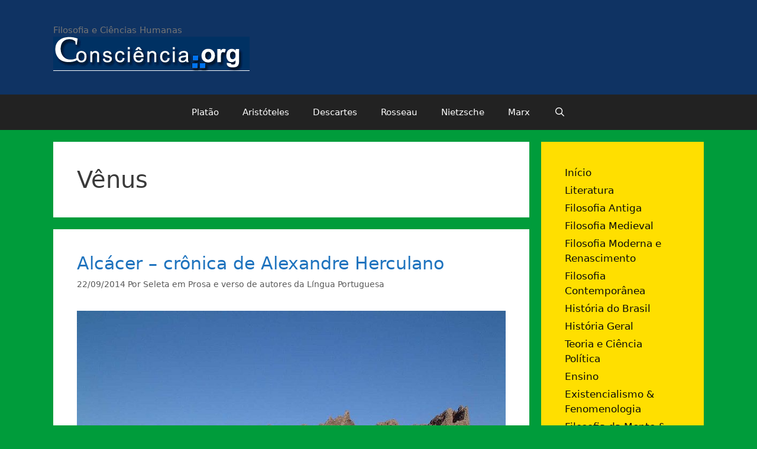

--- FILE ---
content_type: text/html; charset=UTF-8
request_url: https://www.consciencia.org/tag/venus
body_size: 20214
content:
<!DOCTYPE html>
<html lang="pt-BR">
<head>
	<meta charset="UTF-8">
	<title>Vênus &#8211; Consciência.org</title>
<meta name='robots' content='max-image-preview:large' />
	<style>img:is([sizes="auto" i], [sizes^="auto," i]) { contain-intrinsic-size: 3000px 1500px }</style>
	<meta name="viewport" content="width=device-width, initial-scale=1"><link rel="alternate" type="application/rss+xml" title="Feed para Consciência.org &raquo;" href="https://www.consciencia.org/feed" />
<link rel="alternate" type="application/rss+xml" title="Feed de comentários para Consciência.org &raquo;" href="https://www.consciencia.org/comments/feed" />
<link rel="alternate" type="application/rss+xml" title="Feed de tag para Consciência.org &raquo; Vênus" href="https://www.consciencia.org/tag/venus/feed" />
<script>
window._wpemojiSettings = {"baseUrl":"https:\/\/s.w.org\/images\/core\/emoji\/16.0.1\/72x72\/","ext":".png","svgUrl":"https:\/\/s.w.org\/images\/core\/emoji\/16.0.1\/svg\/","svgExt":".svg","source":{"concatemoji":"https:\/\/www.consciencia.org\/wp-includes\/js\/wp-emoji-release.min.js?ver=6.8.3"}};
/*! This file is auto-generated */
!function(s,n){var o,i,e;function c(e){try{var t={supportTests:e,timestamp:(new Date).valueOf()};sessionStorage.setItem(o,JSON.stringify(t))}catch(e){}}function p(e,t,n){e.clearRect(0,0,e.canvas.width,e.canvas.height),e.fillText(t,0,0);var t=new Uint32Array(e.getImageData(0,0,e.canvas.width,e.canvas.height).data),a=(e.clearRect(0,0,e.canvas.width,e.canvas.height),e.fillText(n,0,0),new Uint32Array(e.getImageData(0,0,e.canvas.width,e.canvas.height).data));return t.every(function(e,t){return e===a[t]})}function u(e,t){e.clearRect(0,0,e.canvas.width,e.canvas.height),e.fillText(t,0,0);for(var n=e.getImageData(16,16,1,1),a=0;a<n.data.length;a++)if(0!==n.data[a])return!1;return!0}function f(e,t,n,a){switch(t){case"flag":return n(e,"\ud83c\udff3\ufe0f\u200d\u26a7\ufe0f","\ud83c\udff3\ufe0f\u200b\u26a7\ufe0f")?!1:!n(e,"\ud83c\udde8\ud83c\uddf6","\ud83c\udde8\u200b\ud83c\uddf6")&&!n(e,"\ud83c\udff4\udb40\udc67\udb40\udc62\udb40\udc65\udb40\udc6e\udb40\udc67\udb40\udc7f","\ud83c\udff4\u200b\udb40\udc67\u200b\udb40\udc62\u200b\udb40\udc65\u200b\udb40\udc6e\u200b\udb40\udc67\u200b\udb40\udc7f");case"emoji":return!a(e,"\ud83e\udedf")}return!1}function g(e,t,n,a){var r="undefined"!=typeof WorkerGlobalScope&&self instanceof WorkerGlobalScope?new OffscreenCanvas(300,150):s.createElement("canvas"),o=r.getContext("2d",{willReadFrequently:!0}),i=(o.textBaseline="top",o.font="600 32px Arial",{});return e.forEach(function(e){i[e]=t(o,e,n,a)}),i}function t(e){var t=s.createElement("script");t.src=e,t.defer=!0,s.head.appendChild(t)}"undefined"!=typeof Promise&&(o="wpEmojiSettingsSupports",i=["flag","emoji"],n.supports={everything:!0,everythingExceptFlag:!0},e=new Promise(function(e){s.addEventListener("DOMContentLoaded",e,{once:!0})}),new Promise(function(t){var n=function(){try{var e=JSON.parse(sessionStorage.getItem(o));if("object"==typeof e&&"number"==typeof e.timestamp&&(new Date).valueOf()<e.timestamp+604800&&"object"==typeof e.supportTests)return e.supportTests}catch(e){}return null}();if(!n){if("undefined"!=typeof Worker&&"undefined"!=typeof OffscreenCanvas&&"undefined"!=typeof URL&&URL.createObjectURL&&"undefined"!=typeof Blob)try{var e="postMessage("+g.toString()+"("+[JSON.stringify(i),f.toString(),p.toString(),u.toString()].join(",")+"));",a=new Blob([e],{type:"text/javascript"}),r=new Worker(URL.createObjectURL(a),{name:"wpTestEmojiSupports"});return void(r.onmessage=function(e){c(n=e.data),r.terminate(),t(n)})}catch(e){}c(n=g(i,f,p,u))}t(n)}).then(function(e){for(var t in e)n.supports[t]=e[t],n.supports.everything=n.supports.everything&&n.supports[t],"flag"!==t&&(n.supports.everythingExceptFlag=n.supports.everythingExceptFlag&&n.supports[t]);n.supports.everythingExceptFlag=n.supports.everythingExceptFlag&&!n.supports.flag,n.DOMReady=!1,n.readyCallback=function(){n.DOMReady=!0}}).then(function(){return e}).then(function(){var e;n.supports.everything||(n.readyCallback(),(e=n.source||{}).concatemoji?t(e.concatemoji):e.wpemoji&&e.twemoji&&(t(e.twemoji),t(e.wpemoji)))}))}((window,document),window._wpemojiSettings);
</script>
		
	<style id='wp-emoji-styles-inline-css'>

	img.wp-smiley, img.emoji {
		display: inline !important;
		border: none !important;
		box-shadow: none !important;
		height: 1em !important;
		width: 1em !important;
		margin: 0 0.07em !important;
		vertical-align: -0.1em !important;
		background: none !important;
		padding: 0 !important;
	}
</style>
<link rel='stylesheet' id='wp-block-library-css' href='https://www.consciencia.org/wp-includes/css/dist/block-library/style.min.css?ver=6.8.3' media='all' />
<style id='classic-theme-styles-inline-css'>
/*! This file is auto-generated */
.wp-block-button__link{color:#fff;background-color:#32373c;border-radius:9999px;box-shadow:none;text-decoration:none;padding:calc(.667em + 2px) calc(1.333em + 2px);font-size:1.125em}.wp-block-file__button{background:#32373c;color:#fff;text-decoration:none}
</style>
<link rel='stylesheet' id='quotescollection-block-quotes-css' href='https://www.consciencia.org/wp-content/plugins/quotes-collection/blocks/quotes/style.css?ver=1558783608' media='all' />
<link rel='stylesheet' id='quotescollection-block-random-quote-css' href='https://www.consciencia.org/wp-content/plugins/quotes-collection/blocks/random-quote/style.css?ver=1558783608' media='all' />
<style id='global-styles-inline-css'>
:root{--wp--preset--aspect-ratio--square: 1;--wp--preset--aspect-ratio--4-3: 4/3;--wp--preset--aspect-ratio--3-4: 3/4;--wp--preset--aspect-ratio--3-2: 3/2;--wp--preset--aspect-ratio--2-3: 2/3;--wp--preset--aspect-ratio--16-9: 16/9;--wp--preset--aspect-ratio--9-16: 9/16;--wp--preset--color--black: #000000;--wp--preset--color--cyan-bluish-gray: #abb8c3;--wp--preset--color--white: #ffffff;--wp--preset--color--pale-pink: #f78da7;--wp--preset--color--vivid-red: #cf2e2e;--wp--preset--color--luminous-vivid-orange: #ff6900;--wp--preset--color--luminous-vivid-amber: #fcb900;--wp--preset--color--light-green-cyan: #7bdcb5;--wp--preset--color--vivid-green-cyan: #00d084;--wp--preset--color--pale-cyan-blue: #8ed1fc;--wp--preset--color--vivid-cyan-blue: #0693e3;--wp--preset--color--vivid-purple: #9b51e0;--wp--preset--color--contrast: var(--contrast);--wp--preset--color--contrast-2: var(--contrast-2);--wp--preset--color--contrast-3: var(--contrast-3);--wp--preset--color--base: var(--base);--wp--preset--color--base-2: var(--base-2);--wp--preset--color--base-3: var(--base-3);--wp--preset--color--accent: var(--accent);--wp--preset--gradient--vivid-cyan-blue-to-vivid-purple: linear-gradient(135deg,rgba(6,147,227,1) 0%,rgb(155,81,224) 100%);--wp--preset--gradient--light-green-cyan-to-vivid-green-cyan: linear-gradient(135deg,rgb(122,220,180) 0%,rgb(0,208,130) 100%);--wp--preset--gradient--luminous-vivid-amber-to-luminous-vivid-orange: linear-gradient(135deg,rgba(252,185,0,1) 0%,rgba(255,105,0,1) 100%);--wp--preset--gradient--luminous-vivid-orange-to-vivid-red: linear-gradient(135deg,rgba(255,105,0,1) 0%,rgb(207,46,46) 100%);--wp--preset--gradient--very-light-gray-to-cyan-bluish-gray: linear-gradient(135deg,rgb(238,238,238) 0%,rgb(169,184,195) 100%);--wp--preset--gradient--cool-to-warm-spectrum: linear-gradient(135deg,rgb(74,234,220) 0%,rgb(151,120,209) 20%,rgb(207,42,186) 40%,rgb(238,44,130) 60%,rgb(251,105,98) 80%,rgb(254,248,76) 100%);--wp--preset--gradient--blush-light-purple: linear-gradient(135deg,rgb(255,206,236) 0%,rgb(152,150,240) 100%);--wp--preset--gradient--blush-bordeaux: linear-gradient(135deg,rgb(254,205,165) 0%,rgb(254,45,45) 50%,rgb(107,0,62) 100%);--wp--preset--gradient--luminous-dusk: linear-gradient(135deg,rgb(255,203,112) 0%,rgb(199,81,192) 50%,rgb(65,88,208) 100%);--wp--preset--gradient--pale-ocean: linear-gradient(135deg,rgb(255,245,203) 0%,rgb(182,227,212) 50%,rgb(51,167,181) 100%);--wp--preset--gradient--electric-grass: linear-gradient(135deg,rgb(202,248,128) 0%,rgb(113,206,126) 100%);--wp--preset--gradient--midnight: linear-gradient(135deg,rgb(2,3,129) 0%,rgb(40,116,252) 100%);--wp--preset--font-size--small: 13px;--wp--preset--font-size--medium: 20px;--wp--preset--font-size--large: 36px;--wp--preset--font-size--x-large: 42px;--wp--preset--spacing--20: 0.44rem;--wp--preset--spacing--30: 0.67rem;--wp--preset--spacing--40: 1rem;--wp--preset--spacing--50: 1.5rem;--wp--preset--spacing--60: 2.25rem;--wp--preset--spacing--70: 3.38rem;--wp--preset--spacing--80: 5.06rem;--wp--preset--shadow--natural: 6px 6px 9px rgba(0, 0, 0, 0.2);--wp--preset--shadow--deep: 12px 12px 50px rgba(0, 0, 0, 0.4);--wp--preset--shadow--sharp: 6px 6px 0px rgba(0, 0, 0, 0.2);--wp--preset--shadow--outlined: 6px 6px 0px -3px rgba(255, 255, 255, 1), 6px 6px rgba(0, 0, 0, 1);--wp--preset--shadow--crisp: 6px 6px 0px rgba(0, 0, 0, 1);}:where(.is-layout-flex){gap: 0.5em;}:where(.is-layout-grid){gap: 0.5em;}body .is-layout-flex{display: flex;}.is-layout-flex{flex-wrap: wrap;align-items: center;}.is-layout-flex > :is(*, div){margin: 0;}body .is-layout-grid{display: grid;}.is-layout-grid > :is(*, div){margin: 0;}:where(.wp-block-columns.is-layout-flex){gap: 2em;}:where(.wp-block-columns.is-layout-grid){gap: 2em;}:where(.wp-block-post-template.is-layout-flex){gap: 1.25em;}:where(.wp-block-post-template.is-layout-grid){gap: 1.25em;}.has-black-color{color: var(--wp--preset--color--black) !important;}.has-cyan-bluish-gray-color{color: var(--wp--preset--color--cyan-bluish-gray) !important;}.has-white-color{color: var(--wp--preset--color--white) !important;}.has-pale-pink-color{color: var(--wp--preset--color--pale-pink) !important;}.has-vivid-red-color{color: var(--wp--preset--color--vivid-red) !important;}.has-luminous-vivid-orange-color{color: var(--wp--preset--color--luminous-vivid-orange) !important;}.has-luminous-vivid-amber-color{color: var(--wp--preset--color--luminous-vivid-amber) !important;}.has-light-green-cyan-color{color: var(--wp--preset--color--light-green-cyan) !important;}.has-vivid-green-cyan-color{color: var(--wp--preset--color--vivid-green-cyan) !important;}.has-pale-cyan-blue-color{color: var(--wp--preset--color--pale-cyan-blue) !important;}.has-vivid-cyan-blue-color{color: var(--wp--preset--color--vivid-cyan-blue) !important;}.has-vivid-purple-color{color: var(--wp--preset--color--vivid-purple) !important;}.has-black-background-color{background-color: var(--wp--preset--color--black) !important;}.has-cyan-bluish-gray-background-color{background-color: var(--wp--preset--color--cyan-bluish-gray) !important;}.has-white-background-color{background-color: var(--wp--preset--color--white) !important;}.has-pale-pink-background-color{background-color: var(--wp--preset--color--pale-pink) !important;}.has-vivid-red-background-color{background-color: var(--wp--preset--color--vivid-red) !important;}.has-luminous-vivid-orange-background-color{background-color: var(--wp--preset--color--luminous-vivid-orange) !important;}.has-luminous-vivid-amber-background-color{background-color: var(--wp--preset--color--luminous-vivid-amber) !important;}.has-light-green-cyan-background-color{background-color: var(--wp--preset--color--light-green-cyan) !important;}.has-vivid-green-cyan-background-color{background-color: var(--wp--preset--color--vivid-green-cyan) !important;}.has-pale-cyan-blue-background-color{background-color: var(--wp--preset--color--pale-cyan-blue) !important;}.has-vivid-cyan-blue-background-color{background-color: var(--wp--preset--color--vivid-cyan-blue) !important;}.has-vivid-purple-background-color{background-color: var(--wp--preset--color--vivid-purple) !important;}.has-black-border-color{border-color: var(--wp--preset--color--black) !important;}.has-cyan-bluish-gray-border-color{border-color: var(--wp--preset--color--cyan-bluish-gray) !important;}.has-white-border-color{border-color: var(--wp--preset--color--white) !important;}.has-pale-pink-border-color{border-color: var(--wp--preset--color--pale-pink) !important;}.has-vivid-red-border-color{border-color: var(--wp--preset--color--vivid-red) !important;}.has-luminous-vivid-orange-border-color{border-color: var(--wp--preset--color--luminous-vivid-orange) !important;}.has-luminous-vivid-amber-border-color{border-color: var(--wp--preset--color--luminous-vivid-amber) !important;}.has-light-green-cyan-border-color{border-color: var(--wp--preset--color--light-green-cyan) !important;}.has-vivid-green-cyan-border-color{border-color: var(--wp--preset--color--vivid-green-cyan) !important;}.has-pale-cyan-blue-border-color{border-color: var(--wp--preset--color--pale-cyan-blue) !important;}.has-vivid-cyan-blue-border-color{border-color: var(--wp--preset--color--vivid-cyan-blue) !important;}.has-vivid-purple-border-color{border-color: var(--wp--preset--color--vivid-purple) !important;}.has-vivid-cyan-blue-to-vivid-purple-gradient-background{background: var(--wp--preset--gradient--vivid-cyan-blue-to-vivid-purple) !important;}.has-light-green-cyan-to-vivid-green-cyan-gradient-background{background: var(--wp--preset--gradient--light-green-cyan-to-vivid-green-cyan) !important;}.has-luminous-vivid-amber-to-luminous-vivid-orange-gradient-background{background: var(--wp--preset--gradient--luminous-vivid-amber-to-luminous-vivid-orange) !important;}.has-luminous-vivid-orange-to-vivid-red-gradient-background{background: var(--wp--preset--gradient--luminous-vivid-orange-to-vivid-red) !important;}.has-very-light-gray-to-cyan-bluish-gray-gradient-background{background: var(--wp--preset--gradient--very-light-gray-to-cyan-bluish-gray) !important;}.has-cool-to-warm-spectrum-gradient-background{background: var(--wp--preset--gradient--cool-to-warm-spectrum) !important;}.has-blush-light-purple-gradient-background{background: var(--wp--preset--gradient--blush-light-purple) !important;}.has-blush-bordeaux-gradient-background{background: var(--wp--preset--gradient--blush-bordeaux) !important;}.has-luminous-dusk-gradient-background{background: var(--wp--preset--gradient--luminous-dusk) !important;}.has-pale-ocean-gradient-background{background: var(--wp--preset--gradient--pale-ocean) !important;}.has-electric-grass-gradient-background{background: var(--wp--preset--gradient--electric-grass) !important;}.has-midnight-gradient-background{background: var(--wp--preset--gradient--midnight) !important;}.has-small-font-size{font-size: var(--wp--preset--font-size--small) !important;}.has-medium-font-size{font-size: var(--wp--preset--font-size--medium) !important;}.has-large-font-size{font-size: var(--wp--preset--font-size--large) !important;}.has-x-large-font-size{font-size: var(--wp--preset--font-size--x-large) !important;}
:where(.wp-block-post-template.is-layout-flex){gap: 1.25em;}:where(.wp-block-post-template.is-layout-grid){gap: 1.25em;}
:where(.wp-block-columns.is-layout-flex){gap: 2em;}:where(.wp-block-columns.is-layout-grid){gap: 2em;}
:root :where(.wp-block-pullquote){font-size: 1.5em;line-height: 1.6;}
</style>
<link rel='stylesheet' id='bbp-default-css' href='https://www.consciencia.org/wp-content/plugins/bbpress/templates/default/css/bbpress.min.css?ver=2.6.14' media='all' />
<style id='bbp-default-inline-css'>
#bbpress-forums ul.bbp-lead-topic,#bbpress-forums ul.bbp-topics,#bbpress-forums ul.bbp-forums,#bbpress-forums ul.bbp-replies,#bbpress-forums ul.bbp-search-results,#bbpress-forums,div.bbp-breadcrumb,div.bbp-topic-tags {font-size: inherit;}.single-forum #subscription-toggle {display: block;margin: 1em 0;clear: left;}#bbpress-forums .bbp-search-form {margin-bottom: 10px;}.bbp-login-form fieldset {border: 0;padding: 0;}
</style>
<link rel='stylesheet' id='quotescollection-css' href='https://www.consciencia.org/wp-content/plugins/quotes-collection/css/quotes-collection.css?ver=2.5.2' media='all' />
<link rel='stylesheet' id='generate-style-grid-css' href='https://www.consciencia.org/wp-content/themes/generatepress/assets/css/unsemantic-grid.min.css?ver=3.3.1' media='all' />
<link rel='stylesheet' id='generate-style-css' href='https://www.consciencia.org/wp-content/themes/generatepress/assets/css/style.min.css?ver=3.3.1' media='all' />
<style id='generate-style-inline-css'>
body{background-color:#009c3b;color:#3a3a3a;}a{color:#1e73be;}a:hover, a:focus, a:active{color:#000000;}body .grid-container{max-width:1100px;}.wp-block-group__inner-container{max-width:1100px;margin-left:auto;margin-right:auto;}.navigation-search{position:absolute;left:-99999px;pointer-events:none;visibility:hidden;z-index:20;width:100%;top:0;transition:opacity 100ms ease-in-out;opacity:0;}.navigation-search.nav-search-active{left:0;right:0;pointer-events:auto;visibility:visible;opacity:1;}.navigation-search input[type="search"]{outline:0;border:0;vertical-align:bottom;line-height:1;opacity:0.9;width:100%;z-index:20;border-radius:0;-webkit-appearance:none;height:60px;}.navigation-search input::-ms-clear{display:none;width:0;height:0;}.navigation-search input::-ms-reveal{display:none;width:0;height:0;}.navigation-search input::-webkit-search-decoration, .navigation-search input::-webkit-search-cancel-button, .navigation-search input::-webkit-search-results-button, .navigation-search input::-webkit-search-results-decoration{display:none;}.main-navigation li.search-item{z-index:21;}li.search-item.active{transition:opacity 100ms ease-in-out;}.nav-left-sidebar .main-navigation li.search-item.active,.nav-right-sidebar .main-navigation li.search-item.active{width:auto;display:inline-block;float:right;}.gen-sidebar-nav .navigation-search{top:auto;bottom:0;}:root{--contrast:#222222;--contrast-2:#575760;--contrast-3:#b2b2be;--base:#f0f0f0;--base-2:#f7f8f9;--base-3:#ffffff;--accent:#1e73be;}:root .has-contrast-color{color:var(--contrast);}:root .has-contrast-background-color{background-color:var(--contrast);}:root .has-contrast-2-color{color:var(--contrast-2);}:root .has-contrast-2-background-color{background-color:var(--contrast-2);}:root .has-contrast-3-color{color:var(--contrast-3);}:root .has-contrast-3-background-color{background-color:var(--contrast-3);}:root .has-base-color{color:var(--base);}:root .has-base-background-color{background-color:var(--base);}:root .has-base-2-color{color:var(--base-2);}:root .has-base-2-background-color{background-color:var(--base-2);}:root .has-base-3-color{color:var(--base-3);}:root .has-base-3-background-color{background-color:var(--base-3);}:root .has-accent-color{color:var(--accent);}:root .has-accent-background-color{background-color:var(--accent);}body, button, input, select, textarea{font-family:-apple-system, system-ui, BlinkMacSystemFont, "Segoe UI", Helvetica, Arial, sans-serif, "Apple Color Emoji", "Segoe UI Emoji", "Segoe UI Symbol";}body{line-height:1.5;}.entry-content > [class*="wp-block-"]:not(:last-child):not(.wp-block-heading){margin-bottom:1.5em;}.main-title{font-size:45px;}.main-navigation .main-nav ul ul li a{font-size:14px;}.sidebar .widget, .footer-widgets .widget{font-size:17px;}h1{font-weight:300;font-size:40px;}h2{font-weight:300;font-size:30px;}h3{font-size:20px;}h4{font-size:inherit;}h5{font-size:inherit;}@media (max-width:768px){.main-title{font-size:30px;}h1{font-size:30px;}h2{font-size:25px;}}.top-bar{background-color:#636363;color:#ffffff;}.top-bar a{color:#ffffff;}.top-bar a:hover{color:#303030;}.site-header{background-color:#0f3363;color:#3a3a3a;}.site-header a{color:#3a3a3a;}.main-title a,.main-title a:hover{color:#222222;}.site-description{color:#757575;}.main-navigation,.main-navigation ul ul{background-color:#222222;}.main-navigation .main-nav ul li a, .main-navigation .menu-toggle, .main-navigation .menu-bar-items{color:#ffffff;}.main-navigation .main-nav ul li:not([class*="current-menu-"]):hover > a, .main-navigation .main-nav ul li:not([class*="current-menu-"]):focus > a, .main-navigation .main-nav ul li.sfHover:not([class*="current-menu-"]) > a, .main-navigation .menu-bar-item:hover > a, .main-navigation .menu-bar-item.sfHover > a{color:#ffffff;background-color:#3f3f3f;}button.menu-toggle:hover,button.menu-toggle:focus,.main-navigation .mobile-bar-items a,.main-navigation .mobile-bar-items a:hover,.main-navigation .mobile-bar-items a:focus{color:#ffffff;}.main-navigation .main-nav ul li[class*="current-menu-"] > a{color:#ffffff;background-color:#3f3f3f;}.navigation-search input[type="search"],.navigation-search input[type="search"]:active, .navigation-search input[type="search"]:focus, .main-navigation .main-nav ul li.search-item.active > a, .main-navigation .menu-bar-items .search-item.active > a{color:#ffffff;background-color:#3f3f3f;}.main-navigation ul ul{background-color:#3f3f3f;}.main-navigation .main-nav ul ul li a{color:#ffffff;}.main-navigation .main-nav ul ul li:not([class*="current-menu-"]):hover > a,.main-navigation .main-nav ul ul li:not([class*="current-menu-"]):focus > a, .main-navigation .main-nav ul ul li.sfHover:not([class*="current-menu-"]) > a{color:#ffffff;background-color:#4f4f4f;}.main-navigation .main-nav ul ul li[class*="current-menu-"] > a{color:#ffffff;background-color:#4f4f4f;}.separate-containers .inside-article, .separate-containers .comments-area, .separate-containers .page-header, .one-container .container, .separate-containers .paging-navigation, .inside-page-header{background-color:#ffffff;}.entry-meta{color:#595959;}.entry-meta a{color:#595959;}.entry-meta a:hover{color:#1e73be;}.sidebar .widget{background-color:#ffdf00;}.sidebar .widget a{color:#0a0a0a;}.sidebar .widget .widget-title{color:#000000;}.footer-widgets{background-color:#0f3363;}.footer-widgets a{color:#ffffff;}.footer-widgets .widget-title{color:#000000;}.site-info{color:#ffffff;background-color:#222222;}.site-info a{color:#ffffff;}.site-info a:hover{color:#606060;}.footer-bar .widget_nav_menu .current-menu-item a{color:#606060;}input[type="text"],input[type="email"],input[type="url"],input[type="password"],input[type="search"],input[type="tel"],input[type="number"],textarea,select{color:#666666;background-color:#fafafa;border-color:#cccccc;}input[type="text"]:focus,input[type="email"]:focus,input[type="url"]:focus,input[type="password"]:focus,input[type="search"]:focus,input[type="tel"]:focus,input[type="number"]:focus,textarea:focus,select:focus{color:#666666;background-color:#ffffff;border-color:#bfbfbf;}button,html input[type="button"],input[type="reset"],input[type="submit"],a.button,a.wp-block-button__link:not(.has-background){color:#ffffff;background-color:#666666;}button:hover,html input[type="button"]:hover,input[type="reset"]:hover,input[type="submit"]:hover,a.button:hover,button:focus,html input[type="button"]:focus,input[type="reset"]:focus,input[type="submit"]:focus,a.button:focus,a.wp-block-button__link:not(.has-background):active,a.wp-block-button__link:not(.has-background):focus,a.wp-block-button__link:not(.has-background):hover{color:#ffffff;background-color:#3f3f3f;}a.generate-back-to-top{background-color:rgba( 0,0,0,0.4 );color:#ffffff;}a.generate-back-to-top:hover,a.generate-back-to-top:focus{background-color:rgba( 0,0,0,0.6 );color:#ffffff;}:root{--gp-search-modal-bg-color:var(--base-3);--gp-search-modal-text-color:var(--contrast);--gp-search-modal-overlay-bg-color:rgba(0,0,0,0.2);}@media (max-width:768px){.main-navigation .menu-bar-item:hover > a, .main-navigation .menu-bar-item.sfHover > a{background:none;color:#ffffff;}}.inside-top-bar{padding:10px;}.inside-header{padding:40px;}.site-main .wp-block-group__inner-container{padding:40px;}.entry-content .alignwide, body:not(.no-sidebar) .entry-content .alignfull{margin-left:-40px;width:calc(100% + 80px);max-width:calc(100% + 80px);}.rtl .menu-item-has-children .dropdown-menu-toggle{padding-left:20px;}.rtl .main-navigation .main-nav ul li.menu-item-has-children > a{padding-right:20px;}.site-info{padding:20px;}@media (max-width:768px){.separate-containers .inside-article, .separate-containers .comments-area, .separate-containers .page-header, .separate-containers .paging-navigation, .one-container .site-content, .inside-page-header{padding:30px;}.site-main .wp-block-group__inner-container{padding:30px;}.site-info{padding-right:10px;padding-left:10px;}.entry-content .alignwide, body:not(.no-sidebar) .entry-content .alignfull{margin-left:-30px;width:calc(100% + 60px);max-width:calc(100% + 60px);}}@media (max-width:768px){.main-navigation .menu-toggle,.main-navigation .mobile-bar-items,.sidebar-nav-mobile:not(#sticky-placeholder){display:block;}.main-navigation ul,.gen-sidebar-nav{display:none;}[class*="nav-float-"] .site-header .inside-header > *{float:none;clear:both;}}
.dynamic-author-image-rounded{border-radius:100%;}.dynamic-featured-image, .dynamic-author-image{vertical-align:middle;}.one-container.blog .dynamic-content-template:not(:last-child), .one-container.archive .dynamic-content-template:not(:last-child){padding-bottom:0px;}.dynamic-entry-excerpt > p:last-child{margin-bottom:0px;}
</style>
<link rel='stylesheet' id='generate-mobile-style-css' href='https://www.consciencia.org/wp-content/themes/generatepress/assets/css/mobile.min.css?ver=3.3.1' media='all' />
<link rel='stylesheet' id='generate-font-icons-css' href='https://www.consciencia.org/wp-content/themes/generatepress/assets/css/components/font-icons.min.css?ver=3.3.1' media='all' />
<link rel='stylesheet' id='font-awesome-css' href='https://www.consciencia.org/wp-content/themes/generatepress/assets/css/components/font-awesome.min.css?ver=4.7' media='all' />
<link rel='stylesheet' id='wp-paginate-css' href='https://www.consciencia.org/wp-content/plugins/wp-paginate/css/wp-paginate.css?ver=2.2.4' media='screen' />
<script src="https://www.consciencia.org/wp-includes/js/jquery/jquery.min.js?ver=3.7.1" id="jquery-core-js"></script>
<script src="https://www.consciencia.org/wp-includes/js/jquery/jquery-migrate.min.js?ver=3.4.1" id="jquery-migrate-js"></script>
<script id="quotescollection-js-extra">
var quotescollectionAjax = {"ajaxUrl":"https:\/\/www.consciencia.org\/wp-admin\/admin-ajax.php","nonce":"8c2eb0e5c6","nextQuote":"Next quote \u00bb","loading":"Loading...","error":"Error getting quote","autoRefreshMax":"20","autoRefreshCount":"0"};
</script>
<script src="https://www.consciencia.org/wp-content/plugins/quotes-collection/js/quotes-collection.js?ver=2.5.2" id="quotescollection-js"></script>
<link rel="https://api.w.org/" href="https://www.consciencia.org/wp-json/" /><link rel="alternate" title="JSON" type="application/json" href="https://www.consciencia.org/wp-json/wp/v2/tags/579" /><link rel="EditURI" type="application/rsd+xml" title="RSD" href="https://www.consciencia.org/xmlrpc.php?rsd" />
<meta name="generator" content="WordPress 6.8.3" />
<meta name="framework" content="Alkivia Framework 0.8" />
<script type="text/javascript" src="https://www.consciencia.org/wp-content/plugins/si-captcha-for-wordpress/captcha/si_captcha.js?ver=1768946157"></script>
<!-- begin SI CAPTCHA Anti-Spam - login/register form style -->
<style type="text/css">
.si_captcha_small { width:175px; height:45px; padding-top:10px; padding-bottom:10px; }
.si_captcha_large { width:250px; height:60px; padding-top:10px; padding-bottom:10px; }
img#si_image_com { border-style:none; margin:0; padding-right:5px; float:left; }
img#si_image_reg { border-style:none; margin:0; padding-right:5px; float:left; }
img#si_image_log { border-style:none; margin:0; padding-right:5px; float:left; }
img#si_image_side_login { border-style:none; margin:0; padding-right:5px; float:left; }
img#si_image_checkout { border-style:none; margin:0; padding-right:5px; float:left; }
img#si_image_jetpack { border-style:none; margin:0; padding-right:5px; float:left; }
img#si_image_bbpress_topic { border-style:none; margin:0; padding-right:5px; float:left; }
.si_captcha_refresh { border-style:none; margin:0; vertical-align:bottom; }
div#si_captcha_input { display:block; padding-top:15px; padding-bottom:5px; }
label#si_captcha_code_label { margin:0; }
input#si_captcha_code_input { width:65px; }
p#si_captcha_code_p { clear: left; padding-top:10px; }
.si-captcha-jetpack-error { color:#DC3232; }
</style>
<!-- end SI CAPTCHA Anti-Spam - login/register form style -->
</head>

<body class="archive tag tag-venus tag-579 wp-custom-logo wp-embed-responsive wp-theme-generatepress right-sidebar nav-below-header separate-containers fluid-header active-footer-widgets-3 nav-search-enabled nav-aligned-center header-aligned-left dropdown-hover" itemtype="https://schema.org/Blog" itemscope>
	
<script type="text/javascript" id="bbp-swap-no-js-body-class">
	document.body.className = document.body.className.replace( 'bbp-no-js', 'bbp-js' );
</script>

<a class="screen-reader-text skip-link" href="#content" title="Pular para o conteúdo">Pular para o conteúdo</a>		<header class="site-header" id="masthead" aria-label="Site"  itemtype="https://schema.org/WPHeader" itemscope>
			<div class="inside-header grid-container grid-parent">
				<div class="site-branding">
						
						<p class="site-description" itemprop="description">
					Filosofia e Ciências Humanas
				</p>
					</div><div class="site-logo">
					<a href="https://www.consciencia.org/" rel="home">
						<img  class="header-image is-logo-image" alt="Consciência.org" src="https://www.consciencia.org/wp-content/uploads/2010/08/logoog.gif" />
					</a>
				</div>			</div>
		</header>
				<nav class="main-navigation sub-menu-right" id="site-navigation" aria-label="Primary"  itemtype="https://schema.org/SiteNavigationElement" itemscope>
			<div class="inside-navigation grid-container grid-parent">
				<form method="get" class="search-form navigation-search" action="https://www.consciencia.org/">
					<input type="search" class="search-field" value="" name="s" title="Pesquisar" />
				</form>		<div class="mobile-bar-items">
						<span class="search-item">
				<a aria-label="Abrir barra de pesquisa" href="#">
									</a>
			</span>
		</div>
						<button class="menu-toggle" aria-controls="primary-menu" aria-expanded="false">
					<span class="mobile-menu">Menu</span>				</button>
				<div id="primary-menu" class="main-nav"><ul id="menu-filosofos" class=" menu sf-menu"><li id="menu-item-114114" class="menu-item menu-item-type-custom menu-item-object-custom menu-item-114114"><a href="https://www.consciencia.org/platao">Platão</a></li>
<li id="menu-item-114115" class="menu-item menu-item-type-custom menu-item-object-custom menu-item-114115"><a href="https://www.consciencia.org/aristoteles.shtml">Aristóteles</a></li>
<li id="menu-item-114116" class="menu-item menu-item-type-custom menu-item-object-custom menu-item-114116"><a href="https://www.consciencia.org/descartes.shtml">Descartes</a></li>
<li id="menu-item-114117" class="menu-item menu-item-type-custom menu-item-object-custom menu-item-114117"><a href="https://www.consciencia.org/rousseau.shtml">Rosseau</a></li>
<li id="menu-item-114118" class="menu-item menu-item-type-custom menu-item-object-custom menu-item-114118"><a href="https://www.consciencia.org/nietzsche.shtml">Nietzsche</a></li>
<li id="menu-item-114119" class="menu-item menu-item-type-custom menu-item-object-custom menu-item-114119"><a href="https://www.consciencia.org/marx.shtml">Marx</a></li>
<li class="search-item menu-item-align-right"><a aria-label="Abrir barra de pesquisa" href="#"></a></li></ul></div>			</div>
		</nav>
		
	<div class="site grid-container container hfeed grid-parent" id="page">
				<div class="site-content" id="content">
			
	<div class="content-area grid-parent mobile-grid-100 grid-75 tablet-grid-75" id="primary">
		<main class="site-main" id="main">
					<header class="page-header" aria-label="Page">
			
			<h1 class="page-title">
				Vênus			</h1>

					</header>
		<article id="post-105547" class="post-105547 post type-post status-publish format-standard has-post-thumbnail hentry category-biblioteca category-literatura tag-alexandre-herculano tag-arabes tag-cristao tag-islamismo-religiao-muculmana tag-venus" itemtype="https://schema.org/CreativeWork" itemscope>
	<div class="inside-article">
					<header class="entry-header" aria-label="Conteúdo">
				<h2 class="entry-title" itemprop="headline"><a href="https://www.consciencia.org/alcacer-cronica-de-alexandre-herculano" rel="bookmark">Alcácer &#8211; crônica de Alexandre Herculano</a></h2>		<div class="entry-meta">
			<span class="posted-on"><time class="updated" datetime="2018-11-11T05:53:16-03:00" itemprop="dateModified">11/11/2018</time><time class="entry-date published" datetime="2014-09-22T13:40:33-03:00" itemprop="datePublished">22/09/2014</time></span> <span class="byline">Por <span class="author vcard" itemprop="author" itemtype="https://schema.org/Person" itemscope><a class="url fn n" href="https://www.consciencia.org/author/biblioteca-seleta" title="Ver todos os posts por Seleta em Prosa e verso de autores da Língua Portuguesa" rel="author" itemprop="url"><span class="author-name" itemprop="name">Seleta em Prosa e verso de autores da Língua Portuguesa</span></a></span></span> 		</div>
					</header>
			<div class="post-image">
						
						<a href="https://www.consciencia.org/alcacer-cronica-de-alexandre-herculano">
							<img width="800" height="600" src="https://www.consciencia.org/wp-content/uploads/2014/09/800px-Ksar_timimoun.jpg" class="attachment-full size-full wp-post-image" alt="" itemprop="image" decoding="async" fetchpriority="high" srcset="https://www.consciencia.org/wp-content/uploads/2014/09/800px-Ksar_timimoun.jpg 800w, https://www.consciencia.org/wp-content/uploads/2014/09/800px-Ksar_timimoun-300x225.jpg 300w" sizes="(max-width: 800px) 100vw, 800px" />
						</a>
					</div>
			<div class="entry-summary" itemprop="text">
				<p>Alcácer Alcácer achava-se no século XII decaída da anterior grandeza: mas ainda se distingüia pelo pitoresco do sítio e pelo seu aprazí­vel aspecto. Assentada nas margens do Chetavir, grande número de embarcações subiam e desciam o rio, carregadas com as mer­cadorias que lhe alimentavam o comércio, necessàriamente ativo pela proximidade da populosa e opulenta leborá &#8230; <a title="Alcácer &#8211; crônica de Alexandre Herculano" class="read-more" href="https://www.consciencia.org/alcacer-cronica-de-alexandre-herculano" aria-label="More on Alcácer &#8211; crônica de Alexandre Herculano">Ler mais</a></p>
			</div>

				<footer class="entry-meta" aria-label="Entry meta">
			<span class="cat-links"><span class="screen-reader-text">Categorias </span><a href="https://www.consciencia.org/temas/biblioteca" rel="category tag">Biblioteca</a>, <a href="https://www.consciencia.org/temas/literatura" rel="category tag">Literatura</a></span> <span class="tags-links"><span class="screen-reader-text">Tags </span><a href="https://www.consciencia.org/tag/alexandre-herculano" rel="tag">Alexandre Herculano</a>, <a href="https://www.consciencia.org/tag/arabes" rel="tag">Árabes</a>, <a href="https://www.consciencia.org/tag/cristao" rel="tag">cristão</a>, <a href="https://www.consciencia.org/tag/islamismo-religiao-muculmana" rel="tag">islamismo religião muçulmana</a>, <a href="https://www.consciencia.org/tag/venus" rel="tag">Vênus</a></span> <span class="comments-link"><a href="https://www.consciencia.org/alcacer-cronica-de-alexandre-herculano#respond">Deixe um comentário</a></span> 		</footer>
			</div>
</article>
<article id="post-4790" class="post-4790 post type-post status-publish format-standard has-post-thumbnail hentry category-biblioteca category-historia-geral category-plutarco category-roma-antiga tag-alexandria tag-amyot tag-anibal tag-armenia tag-asia tag-atenas tag-atenienses tag-bom-senso tag-calimaco tag-candia tag-capadocia tag-cartago tag-casas-reais tag-chipre tag-conhecimento tag-ebooks-de-historia tag-galia tag-generais-romanos tag-idade-da-terra tag-imperio-romano tag-lagrimas-nos-olhos tag-marinheiros tag-o-principe tag-ocidente tag-palestina tag-pedras-preciosas tag-pergamo tag-piratas tag-plutarco tag-poeta-horacio tag-povo-romano tag-povos-barbaros tag-prometeu tag-prudencia tag-ptolomeu tag-rainha-cleopatra tag-romanos tag-sabedoria tag-senado-romano tag-tempo-e-espaco tag-tessalia tag-tito-livio tag-tracia tag-venus tag-vidas-paralelas tag-xerxes" itemtype="https://schema.org/CreativeWork" itemscope>
	<div class="inside-article">
					<header class="entry-header" aria-label="Conteúdo">
				<h2 class="entry-title" itemprop="headline"><a href="https://www.consciencia.org/luculo-republica-romana-plutarco" rel="bookmark">Lúculo &#8211; República Romana &#8211; Plutarco</a></h2>		<div class="entry-meta">
			<span class="posted-on"><time class="updated" datetime="2018-11-11T07:33:25-03:00" itemprop="dateModified">11/11/2018</time><time class="entry-date published" datetime="2010-11-10T15:59:03-03:00" itemprop="datePublished">10/11/2010</time></span> <span class="byline">Por <span class="author vcard" itemprop="author" itemtype="https://schema.org/Person" itemscope><a class="url fn n" href="https://www.consciencia.org/author/biblioteca-plutarco" title="Ver todos os posts por Plutarco" rel="author" itemprop="url"><span class="author-name" itemprop="name">Plutarco</span></a></span></span> 		</div>
					</header>
			<div class="post-image">
						
						<a href="https://www.consciencia.org/luculo-republica-romana-plutarco">
							<img width="845" height="506" src="https://www.consciencia.org/wp-content/uploads/2010/07/arte-roma-3.jpg" class="attachment-full size-full wp-post-image" alt="mapa roma itália" itemprop="image" decoding="async" srcset="https://www.consciencia.org/wp-content/uploads/2010/07/arte-roma-3.jpg 845w, https://www.consciencia.org/wp-content/uploads/2010/07/arte-roma-3-300x179.jpg 300w" sizes="(max-width: 845px) 100vw, 845px" />
						</a>
					</div>
			<div class="entry-summary" itemprop="text">
				<p>SUMÁRIO DA VIDA DE LÚCULO<br />
Família de Lúculo. Êle acusa o augure Servílio. II. Eloqüência e habilidade de Lúculo nas línguas grega e latina. III. Seu afeto por seu irmão. IV. Sila agarra-se a êle, ocupando-o em diversas circunstâncias. V. Êle vai ao Egito. Honras que recebe de Ptolomeu. VI. Por meio de que astúcia êle foge aos inimigos que o esperavam de emboscada. VII. Fímbria propõe-lhe atacar Mitrídates por mar. VIII. Duas vitórias alcançadas por Lúculo sobre as frotas de Mitrídates. IX. Êle ataca de surpresa os habitantes de Mitilene, e derrota-os completamente. X. Sila nomeia-o, por testamento, tutor de seu filho. XI. Êle é nomeado cônsul. XII. Êle é encarregado da guerra contra Mitrídates. XIII. Êle restabelece a disciplina no seio de suas tropas. XIV. Mitrídates faz novos preparativos de guerra. XV. Êle vence o cônsul Cota em terra e no mar. XVI. Êle dispõe seu exército, em ordem de combate, diante do de Mitrídates. Um milagre impede o ataque. XVII. Êle procura ganhar tempo, sem arriscar-se a agir. XVIII. Mitrídates vai sitiar Cízico. XIX. Receios dos cizicenos. XX. Prodígios que os garantem. XXI. Consideráveis vantagens obtidas por Lúculo sobre as tropas de Mitrídates. XXII. Nova vitória de Lúculo. XXIII. Êle apodera-se de quinze galeras de Mitrídates, em Lemnos. XXIV. Êle persegue Mitrídates, cuja frota é destruída por uma tempestade. XXV. Queixas dos soldados de Lúculo. XXVI. Razões que Lúculo dá de sua conduta. XXVII. Lúculo vai acampar diante de Mitrídates. XXVIII. Escaramuça em que, por fim, Lúculo tem vantagem. XXIX. Um dandariano tenta assassinar Lúculo, sem o conseguir. XXX. Diversas vantagens obtidas pelos oficiais de Lúculo sobre os de Mitrídates. XXXI. Mitrídates foge. XXXII. Êle faz morrer suas mulheres e suas irmãs.   XXXIII.   Lúculo toma a cidade de Amiso. XXXIV. Êle se entristece de vê-la destruída pelo fogo, e repara-a como pode. XXXV. Êle visita as cidades da Asia, e freia a liberdade dos oficiais romanos. XXXVI. Êle regulamenta os lucros monetários. XXXVII. Apio Clódio arranca Zer-bieno da obediência de Tigrano. XXXVIII. Exaltação e insolência de Tigrano. XXXIX. Ápio pede a Tigrano que lhe entregue Mitrída-tes. XL. Entrevista de Mitrídates e de Tigrano. XLI. Lúculo apodera-se da cidade de Sínope. XLH. Êle recebe aviso da aproximação de Tigrano e de Mitrídates. XLIII. Êle se põe em marcha, para ir-lhes ao encontro. XLIV. Êle passa o Eufrates. XLV. Êle entra na Armênia. XLVI. Como Tigrano recebe a notícia de sua aproximação. XLVII. Sextílio vence as tropas de Tigrano, comandadas por Mitrobarzane, que é morto. XLVIII. Lúculo assedia Tigranoeerta. XLIX. Tigrano avança, decidido a combater. L. Gracejos de Tigrano e de seus cortesãos sobre o reduzido número dos romanos. LI. Resposta de Taxiles a Tigrano, que exigia a retirada dos romanos. LII. Lúculo dá sinal de atravessar o rio. LIII. Êle marcha para os inimigos. LIV. Completa vitória de Lúculo. LV. Considerações sobre a conduta de Lúculo. LVI. Mitrídates recolhe Tigrano, em sua fuga. LVII. Lúculo toma a cidade de Tigranoeerta. LVIII. Várias nações submetem-se a Lúculo. LIX. Propósito sedicioso das tropas de Lúculo. LX. Êle vence os armênios em muitos encontros. LXI. Êle vai sitiar a cidade de Artaxata. LXII. Vitória alcançada por Lúculo. LXIII. Sedição nas hostes de Lúculo. LXIV. Êle entra na Migdônia, e apodera-se de Nísibis. LXV. Considerações sobre a mudança de sorte que Lúculo sofreu &#8220;a partir de então, e as faltas que cometeu. LXVI. Discursos espalhados em Roma contra Lúculo. LXVII. Clódio aumenta o exército contra Lúculo. LXVIII. Triário é batido por Mitrídates. LXIX. Os soldados de Lúculo recusam-se a segui-lo. LXX. Insultos que lhe dirigem. LXXI. Entrevista de Lúculo e Pompeu. LXXII. Eles separam-se muito mal entendidos. LXXIII. Digressões sobre a posterior expedição de Crasso contra os partas. LXXIV. Lúculo obtém a custo a honra do triunfo. LXXV. Descrição do seu. triunfo. LXXVI Êle despreza Clódia para casar com Servília, que despreza a seguir. LXXVII. Êle abandona os afazeres, para descansar. LXXVIII. Considerações sobre a magnificência e as delícias em que passou o resto de sua vida.  LXXX.   Boas palavras de Lúculo sobre os gastos e a fartura de sua mesa. LXXXI. Êle dá ceia a Cícero e a Pompeu na sala de Apolo. LXXXII. Biblioteca de Lúculo. LXXXIII. Apego de Lúculo à antiga seita dos acadêmicos. LXXXIV. Pompeu reúne-se a Crasso e César, para expulsar da praça pública Catão e Lúculo. LXXXV. Subornam um patife, para declarar que Lúculo havia-o induzido a assassinar Pompeu. LXXXVI.   Morte de Lúculo.<br />
Desde o ano 630, aproximadamente, até o ano 700 de Roma, antes de Jesus Cristo, 54.<br />
Confronto entre Cimon e Lúculo.</p>
			</div>

				<footer class="entry-meta" aria-label="Entry meta">
			<span class="cat-links"><span class="screen-reader-text">Categorias </span><a href="https://www.consciencia.org/temas/biblioteca" rel="category tag">Biblioteca</a>, <a href="https://www.consciencia.org/temas/historia-geral" rel="category tag">História Geral</a>, <a href="https://www.consciencia.org/temas/filosofia-geral/plutarco" rel="category tag">Plutarco</a>, <a href="https://www.consciencia.org/temas/roma-antiga" rel="category tag">Roma Antiga</a></span> <span class="tags-links"><span class="screen-reader-text">Tags </span><a href="https://www.consciencia.org/tag/alexandria" rel="tag">Alexandria</a>, <a href="https://www.consciencia.org/tag/amyot" rel="tag">Amyot</a>, <a href="https://www.consciencia.org/tag/anibal" rel="tag">Aníbal</a>, <a href="https://www.consciencia.org/tag/armenia" rel="tag">Armênia</a>, <a href="https://www.consciencia.org/tag/asia" rel="tag">Ásia</a>, <a href="https://www.consciencia.org/tag/atenas" rel="tag">Atenas</a>, <a href="https://www.consciencia.org/tag/atenienses" rel="tag">atenienses</a>, <a href="https://www.consciencia.org/tag/bom-senso" rel="tag">bom senso</a>, <a href="https://www.consciencia.org/tag/calimaco" rel="tag">Calímaco</a>, <a href="https://www.consciencia.org/tag/candia" rel="tag">Cândia</a>, <a href="https://www.consciencia.org/tag/capadocia" rel="tag">capadócia</a>, <a href="https://www.consciencia.org/tag/cartago" rel="tag">Cartago</a>, <a href="https://www.consciencia.org/tag/casas-reais" rel="tag">casas reais</a>, <a href="https://www.consciencia.org/tag/chipre" rel="tag">Chipre</a>, <a href="https://www.consciencia.org/tag/conhecimento" rel="tag">conhecimento</a>, <a href="https://www.consciencia.org/tag/ebooks-de-historia" rel="tag">ebooks de história</a>, <a href="https://www.consciencia.org/tag/galia" rel="tag">Gália</a>, <a href="https://www.consciencia.org/tag/generais-romanos" rel="tag">generais romanos</a>, <a href="https://www.consciencia.org/tag/idade-da-terra" rel="tag">idade da terra</a>, <a href="https://www.consciencia.org/tag/imperio-romano" rel="tag">Império Romano</a>, <a href="https://www.consciencia.org/tag/lagrimas-nos-olhos" rel="tag">lágrimas nos olhos</a>, <a href="https://www.consciencia.org/tag/marinheiros" rel="tag">marinheiros</a>, <a href="https://www.consciencia.org/tag/o-principe" rel="tag">O Príncipe</a>, <a href="https://www.consciencia.org/tag/ocidente" rel="tag">Ocidente</a>, <a href="https://www.consciencia.org/tag/palestina" rel="tag">Palestina</a>, <a href="https://www.consciencia.org/tag/pedras-preciosas" rel="tag">pedras preciosas</a>, <a href="https://www.consciencia.org/tag/pergamo" rel="tag">Pérgamo</a>, <a href="https://www.consciencia.org/tag/piratas" rel="tag">piratas</a>, <a href="https://www.consciencia.org/tag/plutarco" rel="tag">Plutarco</a>, <a href="https://www.consciencia.org/tag/poeta-horacio" rel="tag">poeta horácio</a>, <a href="https://www.consciencia.org/tag/povo-romano" rel="tag">povo romano</a>, <a href="https://www.consciencia.org/tag/povos-barbaros" rel="tag">povos bárbaros</a>, <a href="https://www.consciencia.org/tag/prometeu" rel="tag">Prometeu</a>, <a href="https://www.consciencia.org/tag/prudencia" rel="tag">prudência</a>, <a href="https://www.consciencia.org/tag/ptolomeu" rel="tag">ptolomeu</a>, <a href="https://www.consciencia.org/tag/rainha-cleopatra" rel="tag">rainha cleópatra</a>, <a href="https://www.consciencia.org/tag/romanos" rel="tag">romanos</a>, <a href="https://www.consciencia.org/tag/sabedoria" rel="tag">sabedoria</a>, <a href="https://www.consciencia.org/tag/senado-romano" rel="tag">senado romano</a>, <a href="https://www.consciencia.org/tag/tempo-e-espaco" rel="tag">tempo e espaço</a>, <a href="https://www.consciencia.org/tag/tessalia" rel="tag">Tessália</a>, <a href="https://www.consciencia.org/tag/tito-livio" rel="tag">Tito Lívio</a>, <a href="https://www.consciencia.org/tag/tracia" rel="tag">Trácia</a>, <a href="https://www.consciencia.org/tag/venus" rel="tag">Vênus</a>, <a href="https://www.consciencia.org/tag/vidas-paralelas" rel="tag">Vidas Paralelas</a>, <a href="https://www.consciencia.org/tag/xerxes" rel="tag">Xerxes</a></span> <span class="comments-link"><a href="https://www.consciencia.org/luculo-republica-romana-plutarco#respond">Deixe um comentário</a></span> 		</footer>
			</div>
</article>
<article id="post-2856" class="post-2856 post type-post status-publish format-standard has-post-thumbnail hentry category-biblioteca category-grecia-antiga category-historia-geral category-plutarco category-roma-antiga tag-amyot tag-aristides tag-atenas tag-atenienses tag-comandante tag-conquista tag-consul-romano tag-demetrio tag-democracia tag-democracia-grega tag-desigualdade tag-dracmas tag-egito tag-esparta tag-experiencia tag-fabulas tag-fundacao-de-roma tag-grecia-classica tag-gregos tag-homero tag-jesus-cristo tag-jogos-olimpicos tag-juno tag-jupiter tag-legislador tag-leis tag-licurgo tag-marte tag-milesios tag-minerva tag-mito tag-peras tag-plutarco tag-roma tag-sabinos tag-salamina tag-siracusa tag-solon tag-tebas tag-teofrasto tag-territorio tag-troia tag-ulisses tag-venus tag-vidas-paralelas" itemtype="https://schema.org/CreativeWork" itemscope>
	<div class="inside-article">
					<header class="entry-header" aria-label="Conteúdo">
				<h2 class="entry-title" itemprop="headline"><a href="https://www.consciencia.org/a-comparacao-de-solon-com-publicola-plutarco-vidas-dos-homens-ilustres" rel="bookmark">A COMPARAÇÃO DE SÓLON COM PUBLÍCOLA &#8211; Plutarco &#8211; Vidas dos homens Ilustres</a></h2>		<div class="entry-meta">
			<span class="posted-on"><time class="updated" datetime="2018-11-11T08:21:09-03:00" itemprop="dateModified">11/11/2018</time><time class="entry-date published" datetime="2010-01-08T00:00:52-03:00" itemprop="datePublished">08/01/2010</time></span> <span class="byline">Por <span class="author vcard" itemprop="author" itemtype="https://schema.org/Person" itemscope><a class="url fn n" href="https://www.consciencia.org/author/biblioteca-plutarco" title="Ver todos os posts por Plutarco" rel="author" itemprop="url"><span class="author-name" itemprop="name">Plutarco</span></a></span></span> 		</div>
					</header>
			<div class="post-image">
						
						<a href="https://www.consciencia.org/a-comparacao-de-solon-com-publicola-plutarco-vidas-dos-homens-ilustres">
							<img width="845" height="506" src="https://www.consciencia.org/wp-content/uploads/2010/07/arte-roma-3.jpg" class="attachment-full size-full wp-post-image" alt="mapa roma itália" itemprop="image" decoding="async" srcset="https://www.consciencia.org/wp-content/uploads/2010/07/arte-roma-3.jpg 845w, https://www.consciencia.org/wp-content/uploads/2010/07/arte-roma-3-300x179.jpg 300w" sizes="(max-width: 845px) 100vw, 845px" />
						</a>
					</div>
			<div class="entry-summary" itemprop="text">
				<p>A COMPARAÇÃO DE SÓLON COM PUBLÍCOLA &#8211; Plutarco &#8211; Vidas dos homens Ilustres</p>
<p>Baseado na versão francesa de Amyot. Tradução de Aristides Lobo. Fonte: Edameris.</p>
			</div>

				<footer class="entry-meta" aria-label="Entry meta">
			<span class="cat-links"><span class="screen-reader-text">Categorias </span><a href="https://www.consciencia.org/temas/biblioteca" rel="category tag">Biblioteca</a>, <a href="https://www.consciencia.org/temas/grecia-antiga" rel="category tag">Grécia Antiga</a>, <a href="https://www.consciencia.org/temas/historia-geral" rel="category tag">História Geral</a>, <a href="https://www.consciencia.org/temas/filosofia-geral/plutarco" rel="category tag">Plutarco</a>, <a href="https://www.consciencia.org/temas/roma-antiga" rel="category tag">Roma Antiga</a></span> <span class="tags-links"><span class="screen-reader-text">Tags </span><a href="https://www.consciencia.org/tag/amyot" rel="tag">Amyot</a>, <a href="https://www.consciencia.org/tag/aristides" rel="tag">Aristides</a>, <a href="https://www.consciencia.org/tag/atenas" rel="tag">Atenas</a>, <a href="https://www.consciencia.org/tag/atenienses" rel="tag">atenienses</a>, <a href="https://www.consciencia.org/tag/comandante" rel="tag">Comandante</a>, <a href="https://www.consciencia.org/tag/conquista" rel="tag">conquista</a>, <a href="https://www.consciencia.org/tag/consul-romano" rel="tag">cônsul romano</a>, <a href="https://www.consciencia.org/tag/demetrio" rel="tag">Demétrio</a>, <a href="https://www.consciencia.org/tag/democracia" rel="tag">Democracia</a>, <a href="https://www.consciencia.org/tag/democracia-grega" rel="tag">Democracia Grega</a>, <a href="https://www.consciencia.org/tag/desigualdade" rel="tag">Desigualdade</a>, <a href="https://www.consciencia.org/tag/dracmas" rel="tag">dracmas</a>, <a href="https://www.consciencia.org/tag/egito" rel="tag">Egito</a>, <a href="https://www.consciencia.org/tag/esparta" rel="tag">Esparta</a>, <a href="https://www.consciencia.org/tag/experiencia" rel="tag">experiência</a>, <a href="https://www.consciencia.org/tag/fabulas" rel="tag">fábulas</a>, <a href="https://www.consciencia.org/tag/fundacao-de-roma" rel="tag">fundação de Roma</a>, <a href="https://www.consciencia.org/tag/grecia-classica" rel="tag">Grécia Clássica</a>, <a href="https://www.consciencia.org/tag/gregos" rel="tag">gregos</a>, <a href="https://www.consciencia.org/tag/homero" rel="tag">Homero</a>, <a href="https://www.consciencia.org/tag/jesus-cristo" rel="tag">Jesus Cristo</a>, <a href="https://www.consciencia.org/tag/jogos-olimpicos" rel="tag">Jogos Olímpicos</a>, <a href="https://www.consciencia.org/tag/juno" rel="tag">Juno</a>, <a href="https://www.consciencia.org/tag/jupiter" rel="tag">Júpiter</a>, <a href="https://www.consciencia.org/tag/legislador" rel="tag">legislador</a>, <a href="https://www.consciencia.org/tag/leis" rel="tag">Leis</a>, <a href="https://www.consciencia.org/tag/licurgo" rel="tag">Licurgo</a>, <a href="https://www.consciencia.org/tag/marte" rel="tag">Marte</a>, <a href="https://www.consciencia.org/tag/milesios" rel="tag">milésios</a>, <a href="https://www.consciencia.org/tag/minerva" rel="tag">Minerva</a>, <a href="https://www.consciencia.org/tag/mito" rel="tag">Mito</a>, <a href="https://www.consciencia.org/tag/peras" rel="tag">peras</a>, <a href="https://www.consciencia.org/tag/plutarco" rel="tag">Plutarco</a>, <a href="https://www.consciencia.org/tag/roma" rel="tag">Roma</a>, <a href="https://www.consciencia.org/tag/sabinos" rel="tag">sabinos</a>, <a href="https://www.consciencia.org/tag/salamina" rel="tag">Salamina</a>, <a href="https://www.consciencia.org/tag/siracusa" rel="tag">Siracusa</a>, <a href="https://www.consciencia.org/tag/solon" rel="tag">Sólon</a>, <a href="https://www.consciencia.org/tag/tebas" rel="tag">Tebas</a>, <a href="https://www.consciencia.org/tag/teofrasto" rel="tag">Teofrasto</a>, <a href="https://www.consciencia.org/tag/territorio" rel="tag">Território</a>, <a href="https://www.consciencia.org/tag/troia" rel="tag">Tróia</a>, <a href="https://www.consciencia.org/tag/ulisses" rel="tag">Ulisses</a>, <a href="https://www.consciencia.org/tag/venus" rel="tag">Vênus</a>, <a href="https://www.consciencia.org/tag/vidas-paralelas" rel="tag">Vidas Paralelas</a></span> <span class="comments-link"><a href="https://www.consciencia.org/a-comparacao-de-solon-com-publicola-plutarco-vidas-dos-homens-ilustres#respond">Deixe um comentário</a></span> 		</footer>
			</div>
</article>
<article id="post-2851" class="post-2851 post type-post status-publish format-standard has-post-thumbnail hentry category-biblioteca category-grecia-antiga category-historia-geral category-plutarco category-roma-antiga tag-amyot tag-argos tag-armas tag-atenienses tag-calendario-2007 tag-calendario-2008 tag-calendario-2009 tag-calendario-201 tag-calendario-lunar tag-calendario-permanente tag-cidade-de-delfos tag-clodio tag-coisas-publicas tag-consul tag-creta tag-datas-comemorativas tag-demetrio tag-desigualdade tag-ebooks tag-esparta tag-fundacao-de-roma tag-grecia tag-gregos tag-herodoto tag-italia tag-jesus-cristo tag-jogos-olimpicos tag-julio-cesar tag-juno tag-jupiter tag-leis tag-leis-de-esparta tag-licurgo tag-mantineia tag-mercurio tag-meses-do-ano tag-minerva tag-montesquieu tag-nelio tag-origem-do-nome-dos-meses tag-os-escravos tag-pausanias tag-pericles tag-pindaro tag-pitagoras tag-plutarco tag-pompeu tag-reforma-do-calendario tag-reia tag-siciliano tag-signficado-dos-meses tag-sofistas tag-teofrasto tag-varrao tag-venus tag-vidas-paralelas tag-zenao" itemtype="https://schema.org/CreativeWork" itemscope>
	<div class="inside-article">
					<header class="entry-header" aria-label="Conteúdo">
				<h2 class="entry-title" itemprop="headline"><a href="https://www.consciencia.org/a-comparacao-de-licurgo-com-numa-plutarco-vidas-paralelas" rel="bookmark">A COMPARAÇÃO DE LICURGO COM NUMA &#8211; Plutarco &#8211; Vidas Paralelas</a></h2>		<div class="entry-meta">
			<span class="posted-on"><time class="updated" datetime="2018-11-11T08:21:25-03:00" itemprop="dateModified">11/11/2018</time><time class="entry-date published" datetime="2010-01-07T14:26:19-03:00" itemprop="datePublished">07/01/2010</time></span> <span class="byline">Por <span class="author vcard" itemprop="author" itemtype="https://schema.org/Person" itemscope><a class="url fn n" href="https://www.consciencia.org/author/biblioteca-plutarco" title="Ver todos os posts por Plutarco" rel="author" itemprop="url"><span class="author-name" itemprop="name">Plutarco</span></a></span></span> 		</div>
					</header>
			<div class="post-image">
						
						<a href="https://www.consciencia.org/a-comparacao-de-licurgo-com-numa-plutarco-vidas-paralelas">
							<img width="845" height="506" src="https://www.consciencia.org/wp-content/uploads/2010/07/arte-roma-3.jpg" class="attachment-full size-full wp-post-image" alt="mapa roma itália" itemprop="image" decoding="async" loading="lazy" srcset="https://www.consciencia.org/wp-content/uploads/2010/07/arte-roma-3.jpg 845w, https://www.consciencia.org/wp-content/uploads/2010/07/arte-roma-3-300x179.jpg 300w" sizes="auto, (max-width: 845px) 100vw, 845px" />
						</a>
					</div>
			<div class="entry-summary" itemprop="text">
				<p>&nbsp; A COMPARAÇÃO DE LICURGO COM NUMA &#8211; Plutarco &#8211; Vidas Paralelas Tradução de Aristides Lobo Mas, tendo acabado de escrever as vidas de Licurgo e de Numa, é tempo doravante de colocá-los um diante do outro e de tratarmos, ainda que seja isso coisa bem difícil, de encontrar as diferenças entre ambos; pois, quanto &#8230; <a title="A COMPARAÇÃO DE LICURGO COM NUMA &#8211; Plutarco &#8211; Vidas Paralelas" class="read-more" href="https://www.consciencia.org/a-comparacao-de-licurgo-com-numa-plutarco-vidas-paralelas" aria-label="More on A COMPARAÇÃO DE LICURGO COM NUMA &#8211; Plutarco &#8211; Vidas Paralelas">Ler mais</a></p>
			</div>

				<footer class="entry-meta" aria-label="Entry meta">
			<span class="cat-links"><span class="screen-reader-text">Categorias </span><a href="https://www.consciencia.org/temas/biblioteca" rel="category tag">Biblioteca</a>, <a href="https://www.consciencia.org/temas/grecia-antiga" rel="category tag">Grécia Antiga</a>, <a href="https://www.consciencia.org/temas/historia-geral" rel="category tag">História Geral</a>, <a href="https://www.consciencia.org/temas/filosofia-geral/plutarco" rel="category tag">Plutarco</a>, <a href="https://www.consciencia.org/temas/roma-antiga" rel="category tag">Roma Antiga</a></span> <span class="tags-links"><span class="screen-reader-text">Tags </span><a href="https://www.consciencia.org/tag/amyot" rel="tag">Amyot</a>, <a href="https://www.consciencia.org/tag/argos" rel="tag">Argos</a>, <a href="https://www.consciencia.org/tag/armas" rel="tag">Armas</a>, <a href="https://www.consciencia.org/tag/atenienses" rel="tag">atenienses</a>, <a href="https://www.consciencia.org/tag/calendario-2007" rel="tag">calendário 2007</a>, <a href="https://www.consciencia.org/tag/calendario-2008" rel="tag">calendário 2008</a>, <a href="https://www.consciencia.org/tag/calendario-2009" rel="tag">calendário 2009</a>, <a href="https://www.consciencia.org/tag/calendario-201" rel="tag">calendário 201</a>, <a href="https://www.consciencia.org/tag/calendario-lunar" rel="tag">calendário lunar</a>, <a href="https://www.consciencia.org/tag/calendario-permanente" rel="tag">calendário permanente</a>, <a href="https://www.consciencia.org/tag/cidade-de-delfos" rel="tag">cidade de Delfos</a>, <a href="https://www.consciencia.org/tag/clodio" rel="tag">Clódio</a>, <a href="https://www.consciencia.org/tag/coisas-publicas" rel="tag">coisas públicas</a>, <a href="https://www.consciencia.org/tag/consul" rel="tag">cônsul</a>, <a href="https://www.consciencia.org/tag/creta" rel="tag">Creta</a>, <a href="https://www.consciencia.org/tag/datas-comemorativas" rel="tag">datas comemorativas</a>, <a href="https://www.consciencia.org/tag/demetrio" rel="tag">Demétrio</a>, <a href="https://www.consciencia.org/tag/desigualdade" rel="tag">Desigualdade</a>, <a href="https://www.consciencia.org/tag/ebooks" rel="tag">ebooks</a>, <a href="https://www.consciencia.org/tag/esparta" rel="tag">Esparta</a>, <a href="https://www.consciencia.org/tag/fundacao-de-roma" rel="tag">fundação de Roma</a>, <a href="https://www.consciencia.org/tag/grecia" rel="tag">Grécia</a>, <a href="https://www.consciencia.org/tag/gregos" rel="tag">gregos</a>, <a href="https://www.consciencia.org/tag/herodoto" rel="tag">Heródoto</a>, <a href="https://www.consciencia.org/tag/italia" rel="tag">Itália</a>, <a href="https://www.consciencia.org/tag/jesus-cristo" rel="tag">Jesus Cristo</a>, <a href="https://www.consciencia.org/tag/jogos-olimpicos" rel="tag">Jogos Olímpicos</a>, <a href="https://www.consciencia.org/tag/julio-cesar" rel="tag">Júlio César</a>, <a href="https://www.consciencia.org/tag/juno" rel="tag">Juno</a>, <a href="https://www.consciencia.org/tag/jupiter" rel="tag">Júpiter</a>, <a href="https://www.consciencia.org/tag/leis" rel="tag">Leis</a>, <a href="https://www.consciencia.org/tag/leis-de-esparta" rel="tag">leis de esparta</a>, <a href="https://www.consciencia.org/tag/licurgo" rel="tag">Licurgo</a>, <a href="https://www.consciencia.org/tag/mantineia" rel="tag">Mantinéia</a>, <a href="https://www.consciencia.org/tag/mercurio" rel="tag">Mercúrio</a>, <a href="https://www.consciencia.org/tag/meses-do-ano" rel="tag">meses do ano</a>, <a href="https://www.consciencia.org/tag/minerva" rel="tag">Minerva</a>, <a href="https://www.consciencia.org/tag/montesquieu" rel="tag">Montesquieu</a>, <a href="https://www.consciencia.org/tag/nelio" rel="tag">Nélio</a>, <a href="https://www.consciencia.org/tag/origem-do-nome-dos-meses" rel="tag">origem do nome dos meses</a>, <a href="https://www.consciencia.org/tag/os-escravos" rel="tag">os escravos</a>, <a href="https://www.consciencia.org/tag/pausanias" rel="tag">Pausânias</a>, <a href="https://www.consciencia.org/tag/pericles" rel="tag">Péricles</a>, <a href="https://www.consciencia.org/tag/pindaro" rel="tag">Píndaro</a>, <a href="https://www.consciencia.org/tag/pitagoras" rel="tag">Pitágoras</a>, <a href="https://www.consciencia.org/tag/plutarco" rel="tag">Plutarco</a>, <a href="https://www.consciencia.org/tag/pompeu" rel="tag">Pompeu</a>, <a href="https://www.consciencia.org/tag/reforma-do-calendario" rel="tag">reforma do calendário</a>, <a href="https://www.consciencia.org/tag/reia" rel="tag">Réia</a>, <a href="https://www.consciencia.org/tag/siciliano" rel="tag">siciliano</a>, <a href="https://www.consciencia.org/tag/signficado-dos-meses" rel="tag">signficado dos meses</a>, <a href="https://www.consciencia.org/tag/sofistas" rel="tag">sofistas</a>, <a href="https://www.consciencia.org/tag/teofrasto" rel="tag">Teofrasto</a>, <a href="https://www.consciencia.org/tag/varrao" rel="tag">Varrão</a>, <a href="https://www.consciencia.org/tag/venus" rel="tag">Vênus</a>, <a href="https://www.consciencia.org/tag/vidas-paralelas" rel="tag">Vidas Paralelas</a>, <a href="https://www.consciencia.org/tag/zenao" rel="tag">Zenão</a></span> <span class="comments-link"><a href="https://www.consciencia.org/a-comparacao-de-licurgo-com-numa-plutarco-vidas-paralelas#respond">Deixe um comentário</a></span> 		</footer>
			</div>
</article>
<article id="post-2849" class="post-2849 post type-post status-publish format-standard has-post-thumbnail hentry category-biblioteca category-historia-geral category-plutarco category-roma-antiga tag-amyot tag-argos tag-atenienses tag-calendario-2007 tag-calendario-2008 tag-calendario-2009 tag-calendario-201 tag-calendario-lunar tag-calendario-permanente tag-cidade-de-delfos tag-clodio tag-coisas-publicas tag-consul tag-creta tag-datas-comemorativas tag-desigualdade tag-ebooks tag-esparta tag-fundacao-de-roma tag-herodoto tag-italia tag-jesus-cristo tag-jogos-olimpicos tag-julio-cesar tag-jupiter tag-licurgo tag-mantineia tag-mercurio tag-meses-do-ano tag-nelio tag-origem-do-nome-dos-meses tag-pausanias tag-pindaro tag-pitagoras tag-platao tag-pompeu tag-rebeliao-camponesa tag-reforma-do-calendario tag-signficado-dos-meses tag-varrao tag-venus tag-vidas-paralelas" itemtype="https://schema.org/CreativeWork" itemscope>
	<div class="inside-article">
					<header class="entry-header" aria-label="Conteúdo">
				<h2 class="entry-title" itemprop="headline"><a href="https://www.consciencia.org/plutarco-vida-de-numa-pompilio" rel="bookmark">Plutarco &#8211; VIDA DE NUMA POMPÍLIO</a></h2>		<div class="entry-meta">
			<span class="posted-on"><time class="updated" datetime="2018-11-11T08:21:33-03:00" itemprop="dateModified">11/11/2018</time><time class="entry-date published" datetime="2010-01-06T20:37:09-03:00" itemprop="datePublished">06/01/2010</time></span> <span class="byline">Por <span class="author vcard" itemprop="author" itemtype="https://schema.org/Person" itemscope><a class="url fn n" href="https://www.consciencia.org/author/biblioteca-plutarco" title="Ver todos os posts por Plutarco" rel="author" itemprop="url"><span class="author-name" itemprop="name">Plutarco</span></a></span></span> 		</div>
					</header>
			<div class="post-image">
						
						<a href="https://www.consciencia.org/plutarco-vida-de-numa-pompilio">
							<img width="845" height="506" src="https://www.consciencia.org/wp-content/uploads/2010/07/arte-roma-3.jpg" class="attachment-full size-full wp-post-image" alt="mapa roma itália" itemprop="image" decoding="async" loading="lazy" srcset="https://www.consciencia.org/wp-content/uploads/2010/07/arte-roma-3.jpg 845w, https://www.consciencia.org/wp-content/uploads/2010/07/arte-roma-3-300x179.jpg 300w" sizes="auto, (max-width: 845px) 100vw, 845px" />
						</a>
					</div>
			<div class="entry-summary" itemprop="text">
				<p>I. Antigüidade dos registros de Roma. II. Origem de Numa. Suas palestras com Pitágoras. Distinção entre dois filósofos dêsse nome. II. Interregno após a morte de Rômulo. V. Numa é eleito rei. VI. Suas virtudes. XII. Costumes populares. Instituições religiosas. XIII. Suas opiniões, seus estabelecimentos pacíficos. XIV. A ninfa Egéria. XVI. Criação do colégio dos pontífices. XVII. Consagração das Vestais. Fogo sagrado: maneira de acendê-lo. XVIII. Privilégios e punição das Vestais. XIX. Templo de Vesta. XX. Culto da deusa Libi-tina: leis do luto. XXI. Sacerdotes Sálios, Feciais. XXIII. Doença pestilencial em Roma. Escudo que se diz caído do céu. Escudos sagrados. XXIV. Palácio de Numa. Cerimônias religiosas. XXVI. Seus efeitos sobre os costumes dos Romanos. XXIX. Polícia de Roma. Criação dos corpos e ofícios. XXX. Lei em favor das crianças. XXXI. Reforma do calendário. XXXII. Templo de Jano, fechado durante a paz. XXXIV. Morte de Numa. XXXV. Suas obséquias. Seus livros. XXXVI. Sua glória aumenta sob o reino dos sucessores.</p>
<p>Desde o ano 754 até ao ano 671 antes de Jesus Cristo, 83 anos após a fundação de Roma.</p>
<p>PLUTARCO &#8211; VIDAS PARALELAS AS VIDAS DOS HOMENS ILUSTRES</p>
<p>NUMA POMPÍLIO</p>
			</div>

				<footer class="entry-meta" aria-label="Entry meta">
			<span class="cat-links"><span class="screen-reader-text">Categorias </span><a href="https://www.consciencia.org/temas/biblioteca" rel="category tag">Biblioteca</a>, <a href="https://www.consciencia.org/temas/historia-geral" rel="category tag">História Geral</a>, <a href="https://www.consciencia.org/temas/filosofia-geral/plutarco" rel="category tag">Plutarco</a>, <a href="https://www.consciencia.org/temas/roma-antiga" rel="category tag">Roma Antiga</a></span> <span class="tags-links"><span class="screen-reader-text">Tags </span><a href="https://www.consciencia.org/tag/amyot" rel="tag">Amyot</a>, <a href="https://www.consciencia.org/tag/argos" rel="tag">Argos</a>, <a href="https://www.consciencia.org/tag/atenienses" rel="tag">atenienses</a>, <a href="https://www.consciencia.org/tag/calendario-2007" rel="tag">calendário 2007</a>, <a href="https://www.consciencia.org/tag/calendario-2008" rel="tag">calendário 2008</a>, <a href="https://www.consciencia.org/tag/calendario-2009" rel="tag">calendário 2009</a>, <a href="https://www.consciencia.org/tag/calendario-201" rel="tag">calendário 201</a>, <a href="https://www.consciencia.org/tag/calendario-lunar" rel="tag">calendário lunar</a>, <a href="https://www.consciencia.org/tag/calendario-permanente" rel="tag">calendário permanente</a>, <a href="https://www.consciencia.org/tag/cidade-de-delfos" rel="tag">cidade de Delfos</a>, <a href="https://www.consciencia.org/tag/clodio" rel="tag">Clódio</a>, <a href="https://www.consciencia.org/tag/coisas-publicas" rel="tag">coisas públicas</a>, <a href="https://www.consciencia.org/tag/consul" rel="tag">cônsul</a>, <a href="https://www.consciencia.org/tag/creta" rel="tag">Creta</a>, <a href="https://www.consciencia.org/tag/datas-comemorativas" rel="tag">datas comemorativas</a>, <a href="https://www.consciencia.org/tag/desigualdade" rel="tag">Desigualdade</a>, <a href="https://www.consciencia.org/tag/ebooks" rel="tag">ebooks</a>, <a href="https://www.consciencia.org/tag/esparta" rel="tag">Esparta</a>, <a href="https://www.consciencia.org/tag/fundacao-de-roma" rel="tag">fundação de Roma</a>, <a href="https://www.consciencia.org/tag/herodoto" rel="tag">Heródoto</a>, <a href="https://www.consciencia.org/tag/italia" rel="tag">Itália</a>, <a href="https://www.consciencia.org/tag/jesus-cristo" rel="tag">Jesus Cristo</a>, <a href="https://www.consciencia.org/tag/jogos-olimpicos" rel="tag">Jogos Olímpicos</a>, <a href="https://www.consciencia.org/tag/julio-cesar" rel="tag">Júlio César</a>, <a href="https://www.consciencia.org/tag/jupiter" rel="tag">Júpiter</a>, <a href="https://www.consciencia.org/tag/licurgo" rel="tag">Licurgo</a>, <a href="https://www.consciencia.org/tag/mantineia" rel="tag">Mantinéia</a>, <a href="https://www.consciencia.org/tag/mercurio" rel="tag">Mercúrio</a>, <a href="https://www.consciencia.org/tag/meses-do-ano" rel="tag">meses do ano</a>, <a href="https://www.consciencia.org/tag/nelio" rel="tag">Nélio</a>, <a href="https://www.consciencia.org/tag/origem-do-nome-dos-meses" rel="tag">origem do nome dos meses</a>, <a href="https://www.consciencia.org/tag/pausanias" rel="tag">Pausânias</a>, <a href="https://www.consciencia.org/tag/pindaro" rel="tag">Píndaro</a>, <a href="https://www.consciencia.org/tag/pitagoras" rel="tag">Pitágoras</a>, <a href="https://www.consciencia.org/tag/platao" rel="tag">Platão</a>, <a href="https://www.consciencia.org/tag/pompeu" rel="tag">Pompeu</a>, <a href="https://www.consciencia.org/tag/rebeliao-camponesa" rel="tag">rebelião camponesa</a>, <a href="https://www.consciencia.org/tag/reforma-do-calendario" rel="tag">reforma do calendário</a>, <a href="https://www.consciencia.org/tag/signficado-dos-meses" rel="tag">signficado dos meses</a>, <a href="https://www.consciencia.org/tag/varrao" rel="tag">Varrão</a>, <a href="https://www.consciencia.org/tag/venus" rel="tag">Vênus</a>, <a href="https://www.consciencia.org/tag/vidas-paralelas" rel="tag">Vidas Paralelas</a></span> <span class="comments-link"><a href="https://www.consciencia.org/plutarco-vida-de-numa-pompilio#respond">Deixe um comentário</a></span> 		</footer>
			</div>
</article>
<article id="post-2834" class="post-2834 post type-post status-publish format-standard has-post-thumbnail hentry category-biblioteca category-grecia-antiga category-mitologia category-plutarco tag-afrodite tag-ajax tag-aquiles tag-arabes tag-argos tag-ariadne tag-calesio tag-candiotas tag-centauro tag-chipre tag-cidade-de-delfos tag-cimon tag-corinto tag-corsarios tag-demetrio tag-demostenes tag-deuses-da-mitologia-grega tag-deuses-gregos tag-dionisio tag-ebooks tag-ebooks-gratis-para-download tag-elato tag-fabulas tag-fio-de-ariadne tag-guerra-de-troia tag-guerras-medicas tag-heitor tag-hercules tag-jove tag-jupiter tag-lacedemonia tag-medusa tag-mercurio tag-milciades tag-minotauro tag-mito tag-mitologia-egipcia tag-mitologia-grega tag-mitologia-romana tag-mitos tag-mitos-gregos tag-pausanias tag-perseu tag-pindaro tag-prometeu tag-salamina tag-temistocles tag-teseu tag-teseu-e-o-minotauro tag-tessalia tag-troia tag-venus" itemtype="https://schema.org/CreativeWork" itemscope>
	<div class="inside-article">
					<header class="entry-header" aria-label="Conteúdo">
				<h2 class="entry-title" itemprop="headline"><a href="https://www.consciencia.org/teseu-vidas-dos-homens-ilustres-de-plutarco" rel="bookmark">Teseu &#8211; Vidas dos Homens Ilustres de Plutarco</a></h2>		<div class="entry-meta">
			<span class="posted-on"><time class="updated" datetime="2018-11-11T08:21:57-03:00" itemprop="dateModified">11/11/2018</time><time class="entry-date published" datetime="2010-01-04T18:36:31-03:00" itemprop="datePublished">04/01/2010</time></span> <span class="byline">Por <span class="author vcard" itemprop="author" itemtype="https://schema.org/Person" itemscope><a class="url fn n" href="https://www.consciencia.org/author/biblioteca-plutarco" title="Ver todos os posts por Plutarco" rel="author" itemprop="url"><span class="author-name" itemprop="name">Plutarco</span></a></span></span> 		</div>
					</header>
			<div class="post-image">
						
						<a href="https://www.consciencia.org/teseu-vidas-dos-homens-ilustres-de-plutarco">
							<img width="477" height="531" src="https://www.consciencia.org/wp-content/uploads/2010/07/arte-roma-2.jpg" class="attachment-full size-full wp-post-image" alt="Arte etrusca" itemprop="image" decoding="async" loading="lazy" srcset="https://www.consciencia.org/wp-content/uploads/2010/07/arte-roma-2.jpg 477w, https://www.consciencia.org/wp-content/uploads/2010/07/arte-roma-2-269x300.jpg 269w" sizes="auto, (max-width: 477px) 100vw, 477px" />
						</a>
					</div>
			<div class="entry-summary" itemprop="text">
				<p>SUMÁRIO DA VIDA DE TESEU</p>
</h2>
<p>I. Começo dos tempos verdadeiros da História. II. Relações do Teseu e Rômulo. III. Nascimento de Teseu. V. Viagem a Delfos. VII. Admiração por Hercules. X. Primeiros combates contra os Bandidos. XVI. Chegada a Atenas. XVI. Parte para ir combater o touro de Maratona. XVIII. Tributo de filhos que Minos, rei de Creta, impusera a Atenas. XIX. Teseu vai a Creta, combate o Minotauro e isenta os Atenienses do tributo. XXIV. Morte de Ariadne. XXV. Na volta da ilha de Creta, Teseu passa a Delos. Origem da dança do Grou. XXVI. Teseu retorna a Atenas, celebra as obséquias do pai e sobe ao trono. XXVII. Barco de Teseu conservado durante mais de nove séculos. XXVIII. Reúne os habitantes da Ática num corpo de cidade em Atenas. Instituição da festa das Panatenéias. XXIX. Leis e polícia de Atenas. XXX. Estabelecimento dos Jogos ístmicos. XXXI. Viagem de Teseu ao Ponto Euxino. A amazona Antíope. XXXIII. Combate das Amazonas. XXXVI. Fedra, esposa de Teseu. Hipólito, filho de Antíope. XXXVIII. Amizade de Teseu e Pirítoo. Combate dos Lápitas e Centauros. XXXIX. Rapto de Helena. XLI. Os Tindáridas Castor e Pólux vêm pedi-la de novo. Origem da Academia. XLII. Menesteu intriga em Atenas contra Teseu. XLIII. Regresso àquela cidade. Revoltas e sedições. Teseu faz imprecações contra os Atenienses e retira-se para a ilha de Ciros. XLIV. Morre. XLV. Os ossos são transportados para Atenas. XLVI. Sacrifícios em sua honra.</p>
<p>Desde o ano de 1249 até ao ano de 1199 antes de Jesus Cristo; 423 anos antes da primeira Olimpíada.</p>
<p class="titulo">Plutarco AS VIDAS DOS HOMENS ILUSTRES GREGOS E ROMANOS</p>
<p>TESEU</p>
			</div>

				<footer class="entry-meta" aria-label="Entry meta">
			<span class="cat-links"><span class="screen-reader-text">Categorias </span><a href="https://www.consciencia.org/temas/biblioteca" rel="category tag">Biblioteca</a>, <a href="https://www.consciencia.org/temas/grecia-antiga" rel="category tag">Grécia Antiga</a>, <a href="https://www.consciencia.org/temas/mitologia" rel="category tag">Mitologia</a>, <a href="https://www.consciencia.org/temas/filosofia-geral/plutarco" rel="category tag">Plutarco</a></span> <span class="tags-links"><span class="screen-reader-text">Tags </span><a href="https://www.consciencia.org/tag/afrodite" rel="tag">afrodite</a>, <a href="https://www.consciencia.org/tag/ajax" rel="tag">Ajax</a>, <a href="https://www.consciencia.org/tag/aquiles" rel="tag">Aquiles</a>, <a href="https://www.consciencia.org/tag/arabes" rel="tag">Árabes</a>, <a href="https://www.consciencia.org/tag/argos" rel="tag">Argos</a>, <a href="https://www.consciencia.org/tag/ariadne" rel="tag">ariadne</a>, <a href="https://www.consciencia.org/tag/calesio" rel="tag">Calésio</a>, <a href="https://www.consciencia.org/tag/candiotas" rel="tag">candiotas</a>, <a href="https://www.consciencia.org/tag/centauro" rel="tag">centauro</a>, <a href="https://www.consciencia.org/tag/chipre" rel="tag">Chipre</a>, <a href="https://www.consciencia.org/tag/cidade-de-delfos" rel="tag">cidade de Delfos</a>, <a href="https://www.consciencia.org/tag/cimon" rel="tag">Címon</a>, <a href="https://www.consciencia.org/tag/corinto" rel="tag">Corinto</a>, <a href="https://www.consciencia.org/tag/corsarios" rel="tag">corsários</a>, <a href="https://www.consciencia.org/tag/demetrio" rel="tag">Demétrio</a>, <a href="https://www.consciencia.org/tag/demostenes" rel="tag">Demóstenes</a>, <a href="https://www.consciencia.org/tag/deuses-da-mitologia-grega" rel="tag">deuses da mitologia grega</a>, <a href="https://www.consciencia.org/tag/deuses-gregos" rel="tag">deuses gregos</a>, <a href="https://www.consciencia.org/tag/dionisio" rel="tag">Dionísio</a>, <a href="https://www.consciencia.org/tag/ebooks" rel="tag">ebooks</a>, <a href="https://www.consciencia.org/tag/ebooks-gratis-para-download" rel="tag">ebooks grátis para download</a>, <a href="https://www.consciencia.org/tag/elato" rel="tag">Elato</a>, <a href="https://www.consciencia.org/tag/fabulas" rel="tag">fábulas</a>, <a href="https://www.consciencia.org/tag/fio-de-ariadne" rel="tag">fio de ariadne</a>, <a href="https://www.consciencia.org/tag/guerra-de-troia" rel="tag">Guerra de Tróia</a>, <a href="https://www.consciencia.org/tag/guerras-medicas" rel="tag">guerras médicas</a>, <a href="https://www.consciencia.org/tag/heitor" rel="tag">Heitor</a>, <a href="https://www.consciencia.org/tag/hercules" rel="tag">Hércules</a>, <a href="https://www.consciencia.org/tag/jove" rel="tag">Jove</a>, <a href="https://www.consciencia.org/tag/jupiter" rel="tag">Júpiter</a>, <a href="https://www.consciencia.org/tag/lacedemonia" rel="tag">Lacedemônia</a>, <a href="https://www.consciencia.org/tag/medusa" rel="tag">medusa</a>, <a href="https://www.consciencia.org/tag/mercurio" rel="tag">Mercúrio</a>, <a href="https://www.consciencia.org/tag/milciades" rel="tag">Milcíades</a>, <a href="https://www.consciencia.org/tag/minotauro" rel="tag">minotauro</a>, <a href="https://www.consciencia.org/tag/mito" rel="tag">Mito</a>, <a href="https://www.consciencia.org/tag/mitologia-egipcia" rel="tag">mitologia egipcia</a>, <a href="https://www.consciencia.org/tag/mitologia-grega" rel="tag">Mitologia Grega</a>, <a href="https://www.consciencia.org/tag/mitologia-romana" rel="tag">mitologia romana</a>, <a href="https://www.consciencia.org/tag/mitos" rel="tag">mitos</a>, <a href="https://www.consciencia.org/tag/mitos-gregos" rel="tag">mitos gregos</a>, <a href="https://www.consciencia.org/tag/pausanias" rel="tag">Pausânias</a>, <a href="https://www.consciencia.org/tag/perseu" rel="tag">perseu</a>, <a href="https://www.consciencia.org/tag/pindaro" rel="tag">Píndaro</a>, <a href="https://www.consciencia.org/tag/prometeu" rel="tag">Prometeu</a>, <a href="https://www.consciencia.org/tag/salamina" rel="tag">Salamina</a>, <a href="https://www.consciencia.org/tag/temistocles" rel="tag">Temístocles</a>, <a href="https://www.consciencia.org/tag/teseu" rel="tag">teseu</a>, <a href="https://www.consciencia.org/tag/teseu-e-o-minotauro" rel="tag">teseu e o minotauro</a>, <a href="https://www.consciencia.org/tag/tessalia" rel="tag">Tessália</a>, <a href="https://www.consciencia.org/tag/troia" rel="tag">Tróia</a>, <a href="https://www.consciencia.org/tag/venus" rel="tag">Vênus</a></span> <span class="comments-link"><a href="https://www.consciencia.org/teseu-vidas-dos-homens-ilustres-de-plutarco#respond">Deixe um comentário</a></span> 		</footer>
			</div>
</article>
<article id="post-874" class="post-874 post type-post status-publish format-standard has-post-thumbnail hentry category-biblioteca category-grecia-antiga category-literatura category-mitologia tag-anquises tag-aquiles tag-armas tag-arte tag-heitor tag-homero tag-inferno tag-jove tag-jupiter tag-minerva tag-morte tag-netuno tag-odorico-mendes tag-pedaso tag-peleja tag-pelides tag-plutao tag-teucros tag-troia tag-venus" itemtype="https://schema.org/CreativeWork" itemscope>
	<div class="inside-article">
					<header class="entry-header" aria-label="Conteúdo">
				<h2 class="entry-title" itemprop="headline"><a href="https://www.consciencia.org/iliada-de-homero-canto-xx" rel="bookmark">Ilíada de Homero &#8211; Canto XX</a></h2>		<div class="entry-meta">
			<span class="posted-on"><time class="updated" datetime="2018-11-11T08:50:01-03:00" itemprop="dateModified">11/11/2018</time><time class="entry-date published" datetime="2008-09-23T16:32:02-03:00" itemprop="datePublished">23/09/2008</time></span> <span class="byline">Por <span class="author vcard" itemprop="author" itemtype="https://schema.org/Person" itemscope><a class="url fn n" href="https://www.consciencia.org/author/biblioteca-homero" title="Ver todos os posts por Homero" rel="author" itemprop="url"><span class="author-name" itemprop="name">Homero</span></a></span></span> 		</div>
					</header>
			<div class="post-image">
						
						<a href="https://www.consciencia.org/iliada-de-homero-canto-xx">
							<img width="853" height="515" src="https://www.consciencia.org/wp-content/uploads/2010/07/arte-grecia-antiga-5.jpg" class="attachment-full size-full wp-post-image" alt="" itemprop="image" decoding="async" loading="lazy" srcset="https://www.consciencia.org/wp-content/uploads/2010/07/arte-grecia-antiga-5.jpg 853w, https://www.consciencia.org/wp-content/uploads/2010/07/arte-grecia-antiga-5-300x181.jpg 300w" sizes="auto, (max-width: 853px) 100vw, 853px" />
						</a>
					</div>
			<div class="entry-summary" itemprop="text">
				<p>Ílíada de Homero Resumo e apresentação da Ilíada Prefácio a Ilíada de Homero Canto I Canto II Canto III Canto IV Canto V Canto VI Canto VII Canto VIII Canto IX Canto X Canto XI Canto XII Canto III Canto XIV Canto XV Canto XVI Canto XVII Canto XVIII Canto XIX Canto XX Canto XXI &#8230; <a title="Ilíada de Homero &#8211; Canto XX" class="read-more" href="https://www.consciencia.org/iliada-de-homero-canto-xx" aria-label="More on Ilíada de Homero &#8211; Canto XX">Ler mais</a></p>
			</div>

				<footer class="entry-meta" aria-label="Entry meta">
			<span class="cat-links"><span class="screen-reader-text">Categorias </span><a href="https://www.consciencia.org/temas/biblioteca" rel="category tag">Biblioteca</a>, <a href="https://www.consciencia.org/temas/grecia-antiga" rel="category tag">Grécia Antiga</a>, <a href="https://www.consciencia.org/temas/literatura" rel="category tag">Literatura</a>, <a href="https://www.consciencia.org/temas/mitologia" rel="category tag">Mitologia</a></span> <span class="tags-links"><span class="screen-reader-text">Tags </span><a href="https://www.consciencia.org/tag/anquises" rel="tag">Anquises</a>, <a href="https://www.consciencia.org/tag/aquiles" rel="tag">Aquiles</a>, <a href="https://www.consciencia.org/tag/armas" rel="tag">Armas</a>, <a href="https://www.consciencia.org/tag/arte" rel="tag">Arte</a>, <a href="https://www.consciencia.org/tag/heitor" rel="tag">Heitor</a>, <a href="https://www.consciencia.org/tag/homero" rel="tag">Homero</a>, <a href="https://www.consciencia.org/tag/inferno" rel="tag">Inferno</a>, <a href="https://www.consciencia.org/tag/jove" rel="tag">Jove</a>, <a href="https://www.consciencia.org/tag/jupiter" rel="tag">Júpiter</a>, <a href="https://www.consciencia.org/tag/minerva" rel="tag">Minerva</a>, <a href="https://www.consciencia.org/tag/morte" rel="tag">Morte</a>, <a href="https://www.consciencia.org/tag/netuno" rel="tag">Netuno</a>, <a href="https://www.consciencia.org/tag/odorico-mendes" rel="tag">Odorico Mendes</a>, <a href="https://www.consciencia.org/tag/pedaso" rel="tag">Pédaso</a>, <a href="https://www.consciencia.org/tag/peleja" rel="tag">peleja</a>, <a href="https://www.consciencia.org/tag/pelides" rel="tag">Pelides</a>, <a href="https://www.consciencia.org/tag/plutao" rel="tag">Plutão</a>, <a href="https://www.consciencia.org/tag/teucros" rel="tag">Teucros</a>, <a href="https://www.consciencia.org/tag/troia" rel="tag">Tróia</a>, <a href="https://www.consciencia.org/tag/venus" rel="tag">Vênus</a></span> <span class="comments-link"><a href="https://www.consciencia.org/iliada-de-homero-canto-xx#respond">Deixe um comentário</a></span> 		</footer>
			</div>
</article>
<article id="post-872" class="post-872 post type-post status-publish format-standard has-post-thumbnail hentry category-biblioteca category-grecia-antiga category-literatura category-mitologia tag-alcmena tag-armas tag-exercito tag-fenix tag-homero tag-inferno tag-jupiter tag-mirmidoes tag-mito tag-morte tag-mulher tag-peleja tag-principe tag-tebas tag-tetis tag-venus tag-zefiro" itemtype="https://schema.org/CreativeWork" itemscope>
	<div class="inside-article">
					<header class="entry-header" aria-label="Conteúdo">
				<h2 class="entry-title" itemprop="headline"><a href="https://www.consciencia.org/iliada-de-homero-canto-xix" rel="bookmark">Ilíada de Homero &#8211; Canto XIX</a></h2>		<div class="entry-meta">
			<span class="posted-on"><time class="updated" datetime="2018-11-11T08:50:09-03:00" itemprop="dateModified">11/11/2018</time><time class="entry-date published" datetime="2008-09-23T16:21:54-03:00" itemprop="datePublished">23/09/2008</time></span> <span class="byline">Por <span class="author vcard" itemprop="author" itemtype="https://schema.org/Person" itemscope><a class="url fn n" href="https://www.consciencia.org/author/biblioteca-homero" title="Ver todos os posts por Homero" rel="author" itemprop="url"><span class="author-name" itemprop="name">Homero</span></a></span></span> 		</div>
					</header>
			<div class="post-image">
						
						<a href="https://www.consciencia.org/iliada-de-homero-canto-xix">
							<img width="853" height="515" src="https://www.consciencia.org/wp-content/uploads/2010/07/arte-grecia-antiga-5.jpg" class="attachment-full size-full wp-post-image" alt="" itemprop="image" decoding="async" loading="lazy" srcset="https://www.consciencia.org/wp-content/uploads/2010/07/arte-grecia-antiga-5.jpg 853w, https://www.consciencia.org/wp-content/uploads/2010/07/arte-grecia-antiga-5-300x181.jpg 300w" sizes="auto, (max-width: 853px) 100vw, 853px" />
						</a>
					</div>
			<div class="entry-summary" itemprop="text">
				<p>Ílíada de Homero Resumo e apresentação da Ilíada Prefácio a Ilíada de Homero Canto I Canto II Canto III Canto IV Canto V Canto VI Canto VII Canto VIII Canto IX Canto X Canto XI Canto XII Canto III Canto XIV Canto XV Canto XVI Canto XVII Canto XVIII Canto XIX Canto XX Canto XXI &#8230; <a title="Ilíada de Homero &#8211; Canto XIX" class="read-more" href="https://www.consciencia.org/iliada-de-homero-canto-xix" aria-label="More on Ilíada de Homero &#8211; Canto XIX">Ler mais</a></p>
			</div>

				<footer class="entry-meta" aria-label="Entry meta">
			<span class="cat-links"><span class="screen-reader-text">Categorias </span><a href="https://www.consciencia.org/temas/biblioteca" rel="category tag">Biblioteca</a>, <a href="https://www.consciencia.org/temas/grecia-antiga" rel="category tag">Grécia Antiga</a>, <a href="https://www.consciencia.org/temas/literatura" rel="category tag">Literatura</a>, <a href="https://www.consciencia.org/temas/mitologia" rel="category tag">Mitologia</a></span> <span class="tags-links"><span class="screen-reader-text">Tags </span><a href="https://www.consciencia.org/tag/alcmena" rel="tag">Alcmena</a>, <a href="https://www.consciencia.org/tag/armas" rel="tag">Armas</a>, <a href="https://www.consciencia.org/tag/exercito" rel="tag">exército</a>, <a href="https://www.consciencia.org/tag/fenix" rel="tag">Fênix</a>, <a href="https://www.consciencia.org/tag/homero" rel="tag">Homero</a>, <a href="https://www.consciencia.org/tag/inferno" rel="tag">Inferno</a>, <a href="https://www.consciencia.org/tag/jupiter" rel="tag">Júpiter</a>, <a href="https://www.consciencia.org/tag/mirmidoes" rel="tag">mirmidões</a>, <a href="https://www.consciencia.org/tag/mito" rel="tag">Mito</a>, <a href="https://www.consciencia.org/tag/morte" rel="tag">Morte</a>, <a href="https://www.consciencia.org/tag/mulher" rel="tag">mulher</a>, <a href="https://www.consciencia.org/tag/peleja" rel="tag">peleja</a>, <a href="https://www.consciencia.org/tag/principe" rel="tag">príncipe</a>, <a href="https://www.consciencia.org/tag/tebas" rel="tag">Tebas</a>, <a href="https://www.consciencia.org/tag/tetis" rel="tag">Tétis</a>, <a href="https://www.consciencia.org/tag/venus" rel="tag">Vênus</a>, <a href="https://www.consciencia.org/tag/zefiro" rel="tag">Zéfiro</a></span> <span class="comments-link"><a href="https://www.consciencia.org/iliada-de-homero-canto-xix#respond">Deixe um comentário</a></span> 		</footer>
			</div>
</article>
		</main>
	</div>

	<div class="widget-area sidebar is-right-sidebar grid-25 tablet-grid-25 grid-parent" id="right-sidebar">
	<div class="inside-right-sidebar">
		<aside id="nav_menu-7" class="widget inner-padding widget_nav_menu"><div class="menu-navegacao-container"><ul id="menu-navegacao" class="menu"><li id="menu-item-114090" class="menu-item menu-item-type-custom menu-item-object-custom menu-item-home menu-item-114090"><a href="https://www.consciencia.org">Início</a></li>
<li id="menu-item-106920" class="menu-item menu-item-type-custom menu-item-object-custom menu-item-106920"><a href="https://www.consciencia.org/temas/literatura">Literatura</a></li>
<li id="menu-item-106921" class="menu-item menu-item-type-custom menu-item-object-custom menu-item-106921"><a href="https://www.consciencia.org/temas/filosofia-antiga">Filosofia Antiga</a></li>
<li id="menu-item-106922" class="menu-item menu-item-type-custom menu-item-object-custom menu-item-106922"><a href="https://www.consciencia.org/temas/filosofia-medieval">Filosofia Medieval</a></li>
<li id="menu-item-106923" class="menu-item menu-item-type-custom menu-item-object-custom menu-item-106923"><a href="https://www.consciencia.org/temas/filosofia-moderna">Filosofia Moderna e Renascimento</a></li>
<li id="menu-item-106924" class="menu-item menu-item-type-custom menu-item-object-custom menu-item-106924"><a href="https://www.consciencia.org/temas/filosofia-contemporanea">Filosofia Contemporânea</a></li>
<li id="menu-item-106925" class="menu-item menu-item-type-custom menu-item-object-custom menu-item-106925"><a href="https://www.consciencia.org/temas/historia-do-brasil">História do Brasil</a></li>
<li id="menu-item-114091" class="menu-item menu-item-type-custom menu-item-object-custom menu-item-114091"><a href="https://www.consciencia.org/temas/historia-geral">História Geral</a></li>
<li id="menu-item-114092" class="menu-item menu-item-type-custom menu-item-object-custom menu-item-114092"><a href="https://www.consciencia.org/temas/politica">Teoria e Ciência Política</a></li>
<li id="menu-item-114093" class="menu-item menu-item-type-custom menu-item-object-custom menu-item-114093"><a href="https://www.consciencia.org/temas/ensino">Ensino</a></li>
<li id="menu-item-114094" class="menu-item menu-item-type-custom menu-item-object-custom menu-item-114094"><a href="https://www.consciencia.org/temas/existencialismo-fenomenologia">Existencialismo &#038; Fenomenologia</a></li>
<li id="menu-item-114095" class="menu-item menu-item-type-custom menu-item-object-custom menu-item-114095"><a href="https://www.consciencia.org/temas/filosofia-da-mente-psicologia">Filosofia da Mente &#038; Psicologia</a></li>
<li id="menu-item-114096" class="menu-item menu-item-type-custom menu-item-object-custom menu-item-114096"><a href="http://Lógica,%20Epistemologia%20e%20Filosofia%20da%20Linguagem">Lógica, Epistemologia e Filosofia da Linguagem</a></li>
<li id="menu-item-114097" class="menu-item menu-item-type-custom menu-item-object-custom menu-item-114097"><a href="https://www.consciencia.org/temas/mitologia">Mitologia</a></li>
<li id="menu-item-114098" class="menu-item menu-item-type-custom menu-item-object-custom menu-item-114098"><a href="https://www.consciencia.org/temas/grecia-antiga">Grécia Antiga</a></li>
<li id="menu-item-114099" class="menu-item menu-item-type-custom menu-item-object-custom menu-item-114099"><a href="https://www.consciencia.org/temas/roma-antiga">Roma Antiga</a></li>
<li id="menu-item-114100" class="menu-item menu-item-type-custom menu-item-object-custom menu-item-114100"><a href="https://www.consciencia.org/temas/sociologia">Sociologia</a></li>
<li id="menu-item-114101" class="menu-item menu-item-type-custom menu-item-object-custom menu-item-114101"><a href="https://www.consciencia.org/temas/antropologia">Antropologia</a></li>
<li id="menu-item-114102" class="menu-item menu-item-type-custom menu-item-object-custom menu-item-114102"><a href="https://www.consciencia.org/temas/estetica-e-arte">Estética e Arte</a></li>
<li id="menu-item-114103" class="menu-item menu-item-type-custom menu-item-object-custom menu-item-114103"><a href="https://www.consciencia.org/temas/filosofia-do-direito">Filosofia do Direito</a></li>
<li id="menu-item-114104" class="menu-item menu-item-type-custom menu-item-object-custom menu-item-114104"><a href="https://www.consciencia.org/temas/citacoes">Frases, Pensamentos e Citações</a></li>
</ul></div></aside><aside id="nav_menu-15" class="widget inner-padding widget_nav_menu"><div class="menu-navegacao-container"><ul id="menu-navegacao-1" class="menu"><li class="menu-item menu-item-type-custom menu-item-object-custom menu-item-home menu-item-114090"><a href="https://www.consciencia.org">Início</a></li>
<li class="menu-item menu-item-type-custom menu-item-object-custom menu-item-106920"><a href="https://www.consciencia.org/temas/literatura">Literatura</a></li>
<li class="menu-item menu-item-type-custom menu-item-object-custom menu-item-106921"><a href="https://www.consciencia.org/temas/filosofia-antiga">Filosofia Antiga</a></li>
<li class="menu-item menu-item-type-custom menu-item-object-custom menu-item-106922"><a href="https://www.consciencia.org/temas/filosofia-medieval">Filosofia Medieval</a></li>
<li class="menu-item menu-item-type-custom menu-item-object-custom menu-item-106923"><a href="https://www.consciencia.org/temas/filosofia-moderna">Filosofia Moderna e Renascimento</a></li>
<li class="menu-item menu-item-type-custom menu-item-object-custom menu-item-106924"><a href="https://www.consciencia.org/temas/filosofia-contemporanea">Filosofia Contemporânea</a></li>
<li class="menu-item menu-item-type-custom menu-item-object-custom menu-item-106925"><a href="https://www.consciencia.org/temas/historia-do-brasil">História do Brasil</a></li>
<li class="menu-item menu-item-type-custom menu-item-object-custom menu-item-114091"><a href="https://www.consciencia.org/temas/historia-geral">História Geral</a></li>
<li class="menu-item menu-item-type-custom menu-item-object-custom menu-item-114092"><a href="https://www.consciencia.org/temas/politica">Teoria e Ciência Política</a></li>
<li class="menu-item menu-item-type-custom menu-item-object-custom menu-item-114093"><a href="https://www.consciencia.org/temas/ensino">Ensino</a></li>
<li class="menu-item menu-item-type-custom menu-item-object-custom menu-item-114094"><a href="https://www.consciencia.org/temas/existencialismo-fenomenologia">Existencialismo &#038; Fenomenologia</a></li>
<li class="menu-item menu-item-type-custom menu-item-object-custom menu-item-114095"><a href="https://www.consciencia.org/temas/filosofia-da-mente-psicologia">Filosofia da Mente &#038; Psicologia</a></li>
<li class="menu-item menu-item-type-custom menu-item-object-custom menu-item-114096"><a href="http://Lógica,%20Epistemologia%20e%20Filosofia%20da%20Linguagem">Lógica, Epistemologia e Filosofia da Linguagem</a></li>
<li class="menu-item menu-item-type-custom menu-item-object-custom menu-item-114097"><a href="https://www.consciencia.org/temas/mitologia">Mitologia</a></li>
<li class="menu-item menu-item-type-custom menu-item-object-custom menu-item-114098"><a href="https://www.consciencia.org/temas/grecia-antiga">Grécia Antiga</a></li>
<li class="menu-item menu-item-type-custom menu-item-object-custom menu-item-114099"><a href="https://www.consciencia.org/temas/roma-antiga">Roma Antiga</a></li>
<li class="menu-item menu-item-type-custom menu-item-object-custom menu-item-114100"><a href="https://www.consciencia.org/temas/sociologia">Sociologia</a></li>
<li class="menu-item menu-item-type-custom menu-item-object-custom menu-item-114101"><a href="https://www.consciencia.org/temas/antropologia">Antropologia</a></li>
<li class="menu-item menu-item-type-custom menu-item-object-custom menu-item-114102"><a href="https://www.consciencia.org/temas/estetica-e-arte">Estética e Arte</a></li>
<li class="menu-item menu-item-type-custom menu-item-object-custom menu-item-114103"><a href="https://www.consciencia.org/temas/filosofia-do-direito">Filosofia do Direito</a></li>
<li class="menu-item menu-item-type-custom menu-item-object-custom menu-item-114104"><a href="https://www.consciencia.org/temas/citacoes">Frases, Pensamentos e Citações</a></li>
</ul></div></aside>	</div>
</div>

	</div>
</div>


<div class="site-footer">
				<div id="footer-widgets" class="site footer-widgets">
				<div class="footer-widgets-container grid-container grid-parent">
					<div class="inside-footer-widgets">
							<div class="footer-widget-1 grid-parent grid-33 tablet-grid-50 mobile-grid-100">
		<aside id="nav_menu-8" class="widget inner-padding widget_nav_menu"><div class="menu-rodape-1-container"><ul id="menu-rodape-1" class="menu"><li id="menu-item-106894" class="menu-item menu-item-type-custom menu-item-object-custom menu-item-home menu-item-106894"><a href="https://www.consciencia.org/">Home</a></li>
<li id="menu-item-106905" class="menu-item menu-item-type-post_type menu-item-object-page menu-item-106905"><a href="https://www.consciencia.org/colaboracoes.shtml">Colaborações</a></li>
<li id="menu-item-106906" class="menu-item menu-item-type-post_type menu-item-object-page menu-item-106906"><a href="https://www.consciencia.org/contato">Fale Conosco</a></li>
<li id="menu-item-114105" class="menu-item menu-item-type-custom menu-item-object-custom menu-item-114105"><a href="https://www.consciencia.org/introdutorios.shtml">Textos Introdutórios e Resumos</a></li>
<li id="menu-item-114106" class="menu-item menu-item-type-custom menu-item-object-custom menu-item-114106"><a href="https://www.consciencia.org/artigos.shtml">Trabalhos Acadêmicos Ensaios e Artigos</a></li>
<li id="menu-item-114107" class="menu-item menu-item-type-custom menu-item-object-custom menu-item-114107"><a href="https://www.consciencia.org/biblioteca.shtml">Biblioteca &#8211; ebooks</a></li>
<li id="menu-item-114108" class="menu-item menu-item-type-custom menu-item-object-custom menu-item-114108"><a href="https://www.consciencia.org/ensino.shtml">Ensino de Filosofia</a></li>
</ul></div></aside>	</div>
		<div class="footer-widget-2 grid-parent grid-33 tablet-grid-50 mobile-grid-100">
		<aside id="nav_menu-9" class="widget inner-padding widget_nav_menu"><div class="menu-rodape-2-container"><ul id="menu-rodape-2" class="menu"><li id="menu-item-114109" class="menu-item menu-item-type-custom menu-item-object-custom menu-item-114109"><a href="https://www.consciencia.org/salvador-dali">Salvador Dali</a></li>
<li id="menu-item-114110" class="menu-item menu-item-type-custom menu-item-object-custom menu-item-114110"><a href="https://www.consciencia.org/privacidade.shtml">Política de Privacidade</a></li>
<li id="menu-item-114111" class="menu-item menu-item-type-custom menu-item-object-custom menu-item-114111"><a href="https://www.consciencia.org/castaneda">Carlos Castaneda</a></li>
<li id="menu-item-114112" class="menu-item menu-item-type-custom menu-item-object-custom menu-item-114112"><a href="https://www.consciencia.org/neiduclos/">Nei Duclós</a></li>
</ul></div></aside>	</div>
		<div class="footer-widget-3 grid-parent grid-33 tablet-grid-50 mobile-grid-100">
			</div>
						</div>
				</div>
			</div>
					<footer class="site-info" aria-label="Site"  itemtype="https://schema.org/WPFooter" itemscope>
			<div class="inside-site-info grid-container grid-parent">
								<div class="copyright-bar">
					&copy; 1997 -2015 - Miguel Duclós				</div>
			</div>
		</footer>
		</div>

<script type="speculationrules">
{"prefetch":[{"source":"document","where":{"and":[{"href_matches":"\/*"},{"not":{"href_matches":["\/wp-*.php","\/wp-admin\/*","\/wp-content\/uploads\/*","\/wp-content\/*","\/wp-content\/plugins\/*","\/wp-content\/themes\/generatepress\/*","\/*\\?(.+)"]}},{"not":{"selector_matches":"a[rel~=\"nofollow\"]"}},{"not":{"selector_matches":".no-prefetch, .no-prefetch a"}}]},"eagerness":"conservative"}]}
</script>
		<!-- Start of StatCounter Code -->
		<script>
			<!--
			var sc_project=12436780;
			var sc_security="91328b52";
			var sc_invisible=1;
		</script>
        <script type="text/javascript" src="https://www.statcounter.com/counter/counter.js" async></script>
		<noscript><div class="statcounter"><a title="web analytics" href="https://statcounter.com/"><img class="statcounter" src="https://c.statcounter.com/12436780/0/91328b52/1/" alt="web analytics" /></a></div></noscript>
		<!-- End of StatCounter Code -->
		<script type="text/javascript">
function tocToggle(toc, box) {
	var q = jQuery(toc);
	if (!q) return;
	q.slideToggle('fast', function() {
		jQuery(box).toggleClass('toc-collapsed', q.css('display') == 'none');
	});
}
</script>
<script id="generate-a11y">!function(){"use strict";if("querySelector"in document&&"addEventListener"in window){var e=document.body;e.addEventListener("mousedown",function(){e.classList.add("using-mouse")}),e.addEventListener("keydown",function(){e.classList.remove("using-mouse")})}}();</script><!--[if lte IE 11]>
<script src="https://www.consciencia.org/wp-content/themes/generatepress/assets/js/classList.min.js?ver=3.3.1" id="generate-classlist-js"></script>
<![endif]-->
<script id="generate-menu-js-extra">
var generatepressMenu = {"toggleOpenedSubMenus":"1","openSubMenuLabel":"Open Sub-Menu","closeSubMenuLabel":"Close Sub-Menu"};
</script>
<script src="https://www.consciencia.org/wp-content/themes/generatepress/assets/js/menu.min.js?ver=3.3.1" id="generate-menu-js"></script>
<script id="generate-navigation-search-js-extra">
var generatepressNavSearch = {"open":"Abrir barra de pesquisa","close":"Fechar barra de pesquisa"};
</script>
<script src="https://www.consciencia.org/wp-content/themes/generatepress/assets/js/navigation-search.min.js?ver=3.3.1" id="generate-navigation-search-js"></script>

<script defer src="https://static.cloudflareinsights.com/beacon.min.js/vcd15cbe7772f49c399c6a5babf22c1241717689176015" integrity="sha512-ZpsOmlRQV6y907TI0dKBHq9Md29nnaEIPlkf84rnaERnq6zvWvPUqr2ft8M1aS28oN72PdrCzSjY4U6VaAw1EQ==" data-cf-beacon='{"version":"2024.11.0","token":"89374c3f9c56414fabbf03006653eebd","r":1,"server_timing":{"name":{"cfCacheStatus":true,"cfEdge":true,"cfExtPri":true,"cfL4":true,"cfOrigin":true,"cfSpeedBrain":true},"location_startswith":null}}' crossorigin="anonymous"></script>
</body>
</html>


--- FILE ---
content_type: text/css; charset=UTF-8
request_url: https://www.consciencia.org/wp-content/plugins/wp-paginate/css/wp-paginate.css?ver=2.2.4
body_size: 298
content:
/*
 * WP-Paginate - WordPress Pagination Function
 * Revision: $Id: wp-paginate.css 1044618 2014-12-14 23:43:29Z emartin24 $
 * Copyright 2014 Studio Fuel (http://www.studiofuel.com)
 */
.wp-paginate {padding:0; margin:0;}
.wp-paginate li {display:inline; list-style:none;}
.wp-paginate a {background:#ddd; border:1px solid #ccc; color:#666; margin-right:4px; padding:4px 8px; text-align:center; text-decoration:none;}
.wp-paginate a:hover, .wp-paginate a:active {background:#ccc; color:#888;}
.wp-paginate .title {color:#555; margin-right:4px;}
.wp-paginate .gap {color:#999; margin-right:4px;}
.wp-paginate .current {color:#fff; background:#5f87ae; border:1px solid #89adcf; margin-right:4px; padding:4px 8px;}
.wp-paginate .page {}
.wp-paginate .prev, .wp-paginate .next {}

/* style overrides for comments pagination */
.wp-paginate-comments {}
.wp-paginate-comments li {}
.wp-paginate-comments a {}
.wp-paginate-comments a:hover, .wp-paginate-comments a:active {}
.wp-paginate-comments .title {}
.wp-paginate-comments .gap {}
.wp-paginate-comments .current {}
.wp-paginate-comments .page {}
.wp-paginate-comments .prev, .wp-paginate-comments .next {}

ol.wp-paginate li {
	line-height: 3em;
  /*white-space: nowrap;*/
}

/* Fonts */
.wp-paginate.font-arial {font-family: Arial, sans-serif;}
.wp-paginate.font-georgia {font-family: Georgia, serif;}
.wp-paginate.font-inherit {font-family: inherit;}
.wp-paginate.font-initial {font-family: initial;}
.wp-paginate.font-tahoma {font-family: Tahoma, sans-serif;}
.wp-paginate.font-times {font-family: "Times New Roman", serif;}
.wp-paginate.font-trebuchet {font-family: "Trebuchet MS", sans-serif;}
.wp-paginate.font-verdana {font-family: Verdana, sans-serif;}


/* Theme: Modern Grey Buttons */
.wp-paginate.wpp-modern-grey a, .wp-paginate.wpp-modern-grey .current {
  background: #f8f8f8;
  border:1px solid #efecee;
  border-radius: 4px;
  color: #000;
  padding: 3px 6px;
}
  .wp-paginate.wpp-modern-grey a:hover {
    background: #eee;
  }
  .wp-paginate.wpp-modern-grey .current {
    opacity: .3;
  }

/* Theme: Blue CTA Buttons */
.wp-paginate.wpp-blue-cta a, .wp-paginate.wpp-blue-cta .current {
  background: #3784fd;
  border:2px solid #fff;
  border-radius: 2px;
  box-shadow: 1px 1px 1px #c1c1c1, -1px -1px 1px #c1c1c1, inset 0 -10px 10px rgba(0, 0, 0, .2);
  color: #fff;
}
.wp-paginate.wpp-blue-cta .current {
	opacity: .6;
}

/* Theme: Pink Neon Buttons */
.wp-paginate.wpp-neon-pink a, .wp-paginate.wpp-neon-pink .current {
  background: #54d3f4;
  border:1px solid #eee;
  border-radius: 6px;
  color: #000;
}
.wp-paginate.wpp-neon-pink a, .wp-paginate.wpp-neon-pink .current {
  background: #ff4ecd;
}
.wp-paginate.wpp-neon-pink .current {
	opacity: .6;
}     
